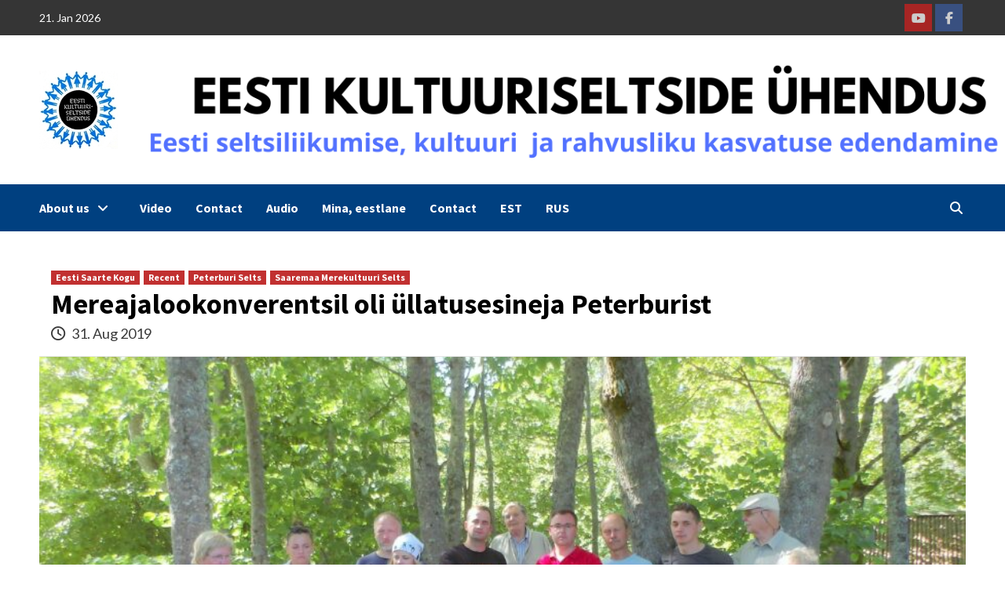

--- FILE ---
content_type: text/html; charset=UTF-8
request_url: https://kultuuriseltsid.ee/2019/08/31/mereajalookonverentsil-oli-ullatusesineja-peterburist/?lang=en
body_size: 20416
content:
<!doctype html>
<html lang="en-US" itemscope itemtype="https://schema.org/BlogPosting">
<head>
    <meta charset="UTF-8">
    <meta name="viewport" content="width=device-width, initial-scale=1">
    <link rel="profile" href="http://gmpg.org/xfn/11">
    <meta name='robots' content='index, follow, max-image-preview:large, max-snippet:-1, max-video-preview:-1' />
	<style>img:is([sizes="auto" i], [sizes^="auto," i]) { contain-intrinsic-size: 3000px 1500px }</style>
	<link rel="alternate" hreflang="et" href="https://kultuuriseltsid.ee/2019/08/31/mereajalookonverentsil-oli-ullatusesineja-peterburist/" />
<link rel="alternate" hreflang="ru" href="https://kultuuriseltsid.ee/2019/08/31/mereajalookonverentsil-oli-ullatusesineja-peterburist/?lang=ru" />
<link rel="alternate" hreflang="en" href="https://kultuuriseltsid.ee/2019/08/31/mereajalookonverentsil-oli-ullatusesineja-peterburist/?lang=en" />
<link rel="alternate" hreflang="x-default" href="https://kultuuriseltsid.ee/2019/08/31/mereajalookonverentsil-oli-ullatusesineja-peterburist/" />

	<!-- This site is optimized with the Yoast SEO plugin v26.7 - https://yoast.com/wordpress/plugins/seo/ -->
	<title>Mereajalookonverentsil oli üllatusesineja Peterburist - Eesti Kultuuriseltside Ühendus</title>
	<link rel="canonical" href="https://kultuuriseltsid.ee/2019/08/31/mereajalookonverentsil-oli-ullatusesineja-peterburist/" />
	<meta property="og:locale" content="en_US" />
	<meta property="og:type" content="article" />
	<meta property="og:title" content="Mereajalookonverentsil oli üllatusesineja Peterburist - Eesti Kultuuriseltside Ühendus" />
	<meta property="og:description" content="10. augustil hotell Meri konverentsisaalis toimunud Saaremaa merekultuuri seltsi korraldatud mereajalookonverentsil oli lisaks lektoritele Eestist..." />
	<meta property="og:url" content="https://kultuuriseltsid.ee/2019/08/31/mereajalookonverentsil-oli-ullatusesineja-peterburist/" />
	<meta property="og:site_name" content="Eesti Kultuuriseltside Ühendus" />
	<meta property="article:publisher" content="https://www.facebook.com/kultuuriseltsid/" />
	<meta property="article:published_time" content="2019-08-31T11:20:12+00:00" />
	<meta property="article:modified_time" content="2019-09-02T09:18:27+00:00" />
	<meta property="og:image" content="https://www.kultuuriseltsid.ee/wp-content/uploads/2019/08/Bellingsh-2019-S_-Peterb.jpg" />
	<meta property="og:image:width" content="900" />
	<meta property="og:image:height" content="591" />
	<meta property="og:image:type" content="image/jpeg" />
	<meta name="author" content="Liina Miks" />
	<meta name="twitter:card" content="summary_large_image" />
	<meta name="twitter:label1" content="Written by" />
	<meta name="twitter:data1" content="Liina Miks" />
	<meta name="twitter:label2" content="Est. reading time" />
	<meta name="twitter:data2" content="3 minutes" />
	<script type="application/ld+json" class="yoast-schema-graph">{"@context":"https://schema.org","@graph":[{"@type":"Article","@id":"https://kultuuriseltsid.ee/2019/08/31/mereajalookonverentsil-oli-ullatusesineja-peterburist/#article","isPartOf":{"@id":"https://kultuuriseltsid.ee/2019/08/31/mereajalookonverentsil-oli-ullatusesineja-peterburist/"},"author":{"name":"Liina Miks","@id":"https://kultuuriseltsid.ee/?lang=en/#/schema/person/521609ed719de74a231354ae65136f08"},"headline":"Mereajalookonverentsil oli üllatusesineja Peterburist","datePublished":"2019-08-31T11:20:12+00:00","dateModified":"2019-09-02T09:18:27+00:00","mainEntityOfPage":{"@id":"https://kultuuriseltsid.ee/2019/08/31/mereajalookonverentsil-oli-ullatusesineja-peterburist/"},"wordCount":519,"publisher":{"@id":"https://kultuuriseltsid.ee/?lang=en/#organization"},"image":{"@id":"https://kultuuriseltsid.ee/2019/08/31/mereajalookonverentsil-oli-ullatusesineja-peterburist/#primaryimage"},"thumbnailUrl":"https://www.kultuuriseltsid.ee/wp-content/uploads/2019/08/Bellingsh-2019-S_-Peterb.jpg","articleSection":["Eesti Saarte Kogu","Recent","Peterburi Selts","Saaremaa Merekultuuri Selts"],"inLanguage":"en-US"},{"@type":"WebPage","@id":"https://kultuuriseltsid.ee/2019/08/31/mereajalookonverentsil-oli-ullatusesineja-peterburist/","url":"https://kultuuriseltsid.ee/2019/08/31/mereajalookonverentsil-oli-ullatusesineja-peterburist/","name":"Mereajalookonverentsil oli üllatusesineja Peterburist - Eesti Kultuuriseltside Ühendus","isPartOf":{"@id":"https://kultuuriseltsid.ee/?lang=en/#website"},"primaryImageOfPage":{"@id":"https://kultuuriseltsid.ee/2019/08/31/mereajalookonverentsil-oli-ullatusesineja-peterburist/#primaryimage"},"image":{"@id":"https://kultuuriseltsid.ee/2019/08/31/mereajalookonverentsil-oli-ullatusesineja-peterburist/#primaryimage"},"thumbnailUrl":"https://www.kultuuriseltsid.ee/wp-content/uploads/2019/08/Bellingsh-2019-S_-Peterb.jpg","datePublished":"2019-08-31T11:20:12+00:00","dateModified":"2019-09-02T09:18:27+00:00","breadcrumb":{"@id":"https://kultuuriseltsid.ee/2019/08/31/mereajalookonverentsil-oli-ullatusesineja-peterburist/#breadcrumb"},"inLanguage":"en-US","potentialAction":[{"@type":"ReadAction","target":["https://kultuuriseltsid.ee/2019/08/31/mereajalookonverentsil-oli-ullatusesineja-peterburist/"]}]},{"@type":"ImageObject","inLanguage":"en-US","@id":"https://kultuuriseltsid.ee/2019/08/31/mereajalookonverentsil-oli-ullatusesineja-peterburist/#primaryimage","url":"https://www.kultuuriseltsid.ee/wp-content/uploads/2019/08/Bellingsh-2019-S_-Peterb.jpg","contentUrl":"https://www.kultuuriseltsid.ee/wp-content/uploads/2019/08/Bellingsh-2019-S_-Peterb.jpg","width":900,"height":591,"caption":"KODAK Digital Still Camera"},{"@type":"BreadcrumbList","@id":"https://kultuuriseltsid.ee/2019/08/31/mereajalookonverentsil-oli-ullatusesineja-peterburist/#breadcrumb","itemListElement":[{"@type":"ListItem","position":1,"name":"Home","item":"https://kultuuriseltsid.ee/?lang=en"},{"@type":"ListItem","position":2,"name":"Mereajalookonverentsil oli üllatusesineja Peterburist"}]},{"@type":"WebSite","@id":"https://kultuuriseltsid.ee/?lang=en/#website","url":"https://kultuuriseltsid.ee/?lang=en/","name":"Eesti Kultuuriseltside Ühendus","description":"Improving Estonian culture, spirit and national education","publisher":{"@id":"https://kultuuriseltsid.ee/?lang=en/#organization"},"potentialAction":[{"@type":"SearchAction","target":{"@type":"EntryPoint","urlTemplate":"https://kultuuriseltsid.ee/?lang=en/?s={search_term_string}"},"query-input":{"@type":"PropertyValueSpecification","valueRequired":true,"valueName":"search_term_string"}}],"inLanguage":"en-US"},{"@type":"Organization","@id":"https://kultuuriseltsid.ee/?lang=en/#organization","name":"kultuuriseltsid","url":"https://kultuuriseltsid.ee/?lang=en/","logo":{"@type":"ImageObject","inLanguage":"en-US","@id":"https://kultuuriseltsid.ee/?lang=en/#/schema/logo/image/","url":"https://www.kultuuriseltsid.ee/wp-content/uploads/2020/06/EKSÜ-logo-pisike.jpg","contentUrl":"https://www.kultuuriseltsid.ee/wp-content/uploads/2020/06/EKSÜ-logo-pisike.jpg","width":100,"height":100,"caption":"kultuuriseltsid"},"image":{"@id":"https://kultuuriseltsid.ee/?lang=en/#/schema/logo/image/"},"sameAs":["https://www.facebook.com/kultuuriseltsid/"]},{"@type":"Person","@id":"https://kultuuriseltsid.ee/?lang=en/#/schema/person/521609ed719de74a231354ae65136f08","name":"Liina Miks","image":{"@type":"ImageObject","inLanguage":"en-US","@id":"https://kultuuriseltsid.ee/?lang=en/#/schema/person/image/","url":"https://secure.gravatar.com/avatar/34db77cd760e3fcc6eb0b7dc64352ea2fb70b993b8634f2b5b495156aa99751b?s=96&d=mm&r=g","contentUrl":"https://secure.gravatar.com/avatar/34db77cd760e3fcc6eb0b7dc64352ea2fb70b993b8634f2b5b495156aa99751b?s=96&d=mm&r=g","caption":"Liina Miks"},"sameAs":["https://kultuuriseltsid.ee/"]}]}</script>
	<!-- / Yoast SEO plugin. -->


<link rel='dns-prefetch' href='//static.addtoany.com' />
<link rel='dns-prefetch' href='//www.kultuuriseltsid.ee' />
<link rel='dns-prefetch' href='//fonts.googleapis.com' />
<link rel='dns-prefetch' href='//use.fontawesome.com' />
<link rel="alternate" type="application/rss+xml" title="Eesti Kultuuriseltside Ühendus &raquo; Feed" href="https://kultuuriseltsid.ee/feed/?lang=en" />
<script type="text/javascript">
/* <![CDATA[ */
window._wpemojiSettings = {"baseUrl":"https:\/\/s.w.org\/images\/core\/emoji\/16.0.1\/72x72\/","ext":".png","svgUrl":"https:\/\/s.w.org\/images\/core\/emoji\/16.0.1\/svg\/","svgExt":".svg","source":{"concatemoji":"https:\/\/kultuuriseltsid.ee\/wp-includes\/js\/wp-emoji-release.min.js?ver=04075ce2dc4c15faf99f0be290321fd1"}};
/*! This file is auto-generated */
!function(s,n){var o,i,e;function c(e){try{var t={supportTests:e,timestamp:(new Date).valueOf()};sessionStorage.setItem(o,JSON.stringify(t))}catch(e){}}function p(e,t,n){e.clearRect(0,0,e.canvas.width,e.canvas.height),e.fillText(t,0,0);var t=new Uint32Array(e.getImageData(0,0,e.canvas.width,e.canvas.height).data),a=(e.clearRect(0,0,e.canvas.width,e.canvas.height),e.fillText(n,0,0),new Uint32Array(e.getImageData(0,0,e.canvas.width,e.canvas.height).data));return t.every(function(e,t){return e===a[t]})}function u(e,t){e.clearRect(0,0,e.canvas.width,e.canvas.height),e.fillText(t,0,0);for(var n=e.getImageData(16,16,1,1),a=0;a<n.data.length;a++)if(0!==n.data[a])return!1;return!0}function f(e,t,n,a){switch(t){case"flag":return n(e,"\ud83c\udff3\ufe0f\u200d\u26a7\ufe0f","\ud83c\udff3\ufe0f\u200b\u26a7\ufe0f")?!1:!n(e,"\ud83c\udde8\ud83c\uddf6","\ud83c\udde8\u200b\ud83c\uddf6")&&!n(e,"\ud83c\udff4\udb40\udc67\udb40\udc62\udb40\udc65\udb40\udc6e\udb40\udc67\udb40\udc7f","\ud83c\udff4\u200b\udb40\udc67\u200b\udb40\udc62\u200b\udb40\udc65\u200b\udb40\udc6e\u200b\udb40\udc67\u200b\udb40\udc7f");case"emoji":return!a(e,"\ud83e\udedf")}return!1}function g(e,t,n,a){var r="undefined"!=typeof WorkerGlobalScope&&self instanceof WorkerGlobalScope?new OffscreenCanvas(300,150):s.createElement("canvas"),o=r.getContext("2d",{willReadFrequently:!0}),i=(o.textBaseline="top",o.font="600 32px Arial",{});return e.forEach(function(e){i[e]=t(o,e,n,a)}),i}function t(e){var t=s.createElement("script");t.src=e,t.defer=!0,s.head.appendChild(t)}"undefined"!=typeof Promise&&(o="wpEmojiSettingsSupports",i=["flag","emoji"],n.supports={everything:!0,everythingExceptFlag:!0},e=new Promise(function(e){s.addEventListener("DOMContentLoaded",e,{once:!0})}),new Promise(function(t){var n=function(){try{var e=JSON.parse(sessionStorage.getItem(o));if("object"==typeof e&&"number"==typeof e.timestamp&&(new Date).valueOf()<e.timestamp+604800&&"object"==typeof e.supportTests)return e.supportTests}catch(e){}return null}();if(!n){if("undefined"!=typeof Worker&&"undefined"!=typeof OffscreenCanvas&&"undefined"!=typeof URL&&URL.createObjectURL&&"undefined"!=typeof Blob)try{var e="postMessage("+g.toString()+"("+[JSON.stringify(i),f.toString(),p.toString(),u.toString()].join(",")+"));",a=new Blob([e],{type:"text/javascript"}),r=new Worker(URL.createObjectURL(a),{name:"wpTestEmojiSupports"});return void(r.onmessage=function(e){c(n=e.data),r.terminate(),t(n)})}catch(e){}c(n=g(i,f,p,u))}t(n)}).then(function(e){for(var t in e)n.supports[t]=e[t],n.supports.everything=n.supports.everything&&n.supports[t],"flag"!==t&&(n.supports.everythingExceptFlag=n.supports.everythingExceptFlag&&n.supports[t]);n.supports.everythingExceptFlag=n.supports.everythingExceptFlag&&!n.supports.flag,n.DOMReady=!1,n.readyCallback=function(){n.DOMReady=!0}}).then(function(){return e}).then(function(){var e;n.supports.everything||(n.readyCallback(),(e=n.source||{}).concatemoji?t(e.concatemoji):e.wpemoji&&e.twemoji&&(t(e.twemoji),t(e.wpemoji)))}))}((window,document),window._wpemojiSettings);
/* ]]> */
</script>
<link rel='stylesheet' id='latest-posts-block-fontawesome-front-css' href='https://www.kultuuriseltsid.ee/wp-content/plugins/latest-posts-block-lite/src/assets/fontawesome/css/all.css?ver=1768467380' type='text/css' media='all' />
<link rel='stylesheet' id='latest-posts-block-frontend-block-style-css-css' href='https://www.kultuuriseltsid.ee/wp-content/plugins/latest-posts-block-lite/dist/blocks.style.build.css?ver=04075ce2dc4c15faf99f0be290321fd1' type='text/css' media='all' />
<style id='wp-emoji-styles-inline-css' type='text/css'>

	img.wp-smiley, img.emoji {
		display: inline !important;
		border: none !important;
		box-shadow: none !important;
		height: 1em !important;
		width: 1em !important;
		margin: 0 0.07em !important;
		vertical-align: -0.1em !important;
		background: none !important;
		padding: 0 !important;
	}
</style>
<link rel='stylesheet' id='wp-block-library-css' href='https://kultuuriseltsid.ee/wp-includes/css/dist/block-library/style.min.css?ver=04075ce2dc4c15faf99f0be290321fd1' type='text/css' media='all' />
<style id='classic-theme-styles-inline-css' type='text/css'>
/*! This file is auto-generated */
.wp-block-button__link{color:#fff;background-color:#32373c;border-radius:9999px;box-shadow:none;text-decoration:none;padding:calc(.667em + 2px) calc(1.333em + 2px);font-size:1.125em}.wp-block-file__button{background:#32373c;color:#fff;text-decoration:none}
</style>
<style id='font-awesome-svg-styles-default-inline-css' type='text/css'>
.svg-inline--fa {
  display: inline-block;
  height: 1em;
  overflow: visible;
  vertical-align: -.125em;
}
</style>
<link rel='stylesheet' id='font-awesome-svg-styles-css' href='https://www.kultuuriseltsid.ee/wp-content/uploads/font-awesome/v6.6.0/css/svg-with-js.css' type='text/css' media='all' />
<style id='font-awesome-svg-styles-inline-css' type='text/css'>
   .wp-block-font-awesome-icon svg::before,
   .wp-rich-text-font-awesome-icon svg::before {content: unset;}
</style>
<style id='global-styles-inline-css' type='text/css'>
:root{--wp--preset--aspect-ratio--square: 1;--wp--preset--aspect-ratio--4-3: 4/3;--wp--preset--aspect-ratio--3-4: 3/4;--wp--preset--aspect-ratio--3-2: 3/2;--wp--preset--aspect-ratio--2-3: 2/3;--wp--preset--aspect-ratio--16-9: 16/9;--wp--preset--aspect-ratio--9-16: 9/16;--wp--preset--color--black: #000000;--wp--preset--color--cyan-bluish-gray: #abb8c3;--wp--preset--color--white: #ffffff;--wp--preset--color--pale-pink: #f78da7;--wp--preset--color--vivid-red: #cf2e2e;--wp--preset--color--luminous-vivid-orange: #ff6900;--wp--preset--color--luminous-vivid-amber: #fcb900;--wp--preset--color--light-green-cyan: #7bdcb5;--wp--preset--color--vivid-green-cyan: #00d084;--wp--preset--color--pale-cyan-blue: #8ed1fc;--wp--preset--color--vivid-cyan-blue: #0693e3;--wp--preset--color--vivid-purple: #9b51e0;--wp--preset--gradient--vivid-cyan-blue-to-vivid-purple: linear-gradient(135deg,rgba(6,147,227,1) 0%,rgb(155,81,224) 100%);--wp--preset--gradient--light-green-cyan-to-vivid-green-cyan: linear-gradient(135deg,rgb(122,220,180) 0%,rgb(0,208,130) 100%);--wp--preset--gradient--luminous-vivid-amber-to-luminous-vivid-orange: linear-gradient(135deg,rgba(252,185,0,1) 0%,rgba(255,105,0,1) 100%);--wp--preset--gradient--luminous-vivid-orange-to-vivid-red: linear-gradient(135deg,rgba(255,105,0,1) 0%,rgb(207,46,46) 100%);--wp--preset--gradient--very-light-gray-to-cyan-bluish-gray: linear-gradient(135deg,rgb(238,238,238) 0%,rgb(169,184,195) 100%);--wp--preset--gradient--cool-to-warm-spectrum: linear-gradient(135deg,rgb(74,234,220) 0%,rgb(151,120,209) 20%,rgb(207,42,186) 40%,rgb(238,44,130) 60%,rgb(251,105,98) 80%,rgb(254,248,76) 100%);--wp--preset--gradient--blush-light-purple: linear-gradient(135deg,rgb(255,206,236) 0%,rgb(152,150,240) 100%);--wp--preset--gradient--blush-bordeaux: linear-gradient(135deg,rgb(254,205,165) 0%,rgb(254,45,45) 50%,rgb(107,0,62) 100%);--wp--preset--gradient--luminous-dusk: linear-gradient(135deg,rgb(255,203,112) 0%,rgb(199,81,192) 50%,rgb(65,88,208) 100%);--wp--preset--gradient--pale-ocean: linear-gradient(135deg,rgb(255,245,203) 0%,rgb(182,227,212) 50%,rgb(51,167,181) 100%);--wp--preset--gradient--electric-grass: linear-gradient(135deg,rgb(202,248,128) 0%,rgb(113,206,126) 100%);--wp--preset--gradient--midnight: linear-gradient(135deg,rgb(2,3,129) 0%,rgb(40,116,252) 100%);--wp--preset--font-size--small: 13px;--wp--preset--font-size--medium: 20px;--wp--preset--font-size--large: 36px;--wp--preset--font-size--x-large: 42px;--wp--preset--spacing--20: 0.44rem;--wp--preset--spacing--30: 0.67rem;--wp--preset--spacing--40: 1rem;--wp--preset--spacing--50: 1.5rem;--wp--preset--spacing--60: 2.25rem;--wp--preset--spacing--70: 3.38rem;--wp--preset--spacing--80: 5.06rem;--wp--preset--shadow--natural: 6px 6px 9px rgba(0, 0, 0, 0.2);--wp--preset--shadow--deep: 12px 12px 50px rgba(0, 0, 0, 0.4);--wp--preset--shadow--sharp: 6px 6px 0px rgba(0, 0, 0, 0.2);--wp--preset--shadow--outlined: 6px 6px 0px -3px rgba(255, 255, 255, 1), 6px 6px rgba(0, 0, 0, 1);--wp--preset--shadow--crisp: 6px 6px 0px rgba(0, 0, 0, 1);}:where(.is-layout-flex){gap: 0.5em;}:where(.is-layout-grid){gap: 0.5em;}body .is-layout-flex{display: flex;}.is-layout-flex{flex-wrap: wrap;align-items: center;}.is-layout-flex > :is(*, div){margin: 0;}body .is-layout-grid{display: grid;}.is-layout-grid > :is(*, div){margin: 0;}:where(.wp-block-columns.is-layout-flex){gap: 2em;}:where(.wp-block-columns.is-layout-grid){gap: 2em;}:where(.wp-block-post-template.is-layout-flex){gap: 1.25em;}:where(.wp-block-post-template.is-layout-grid){gap: 1.25em;}.has-black-color{color: var(--wp--preset--color--black) !important;}.has-cyan-bluish-gray-color{color: var(--wp--preset--color--cyan-bluish-gray) !important;}.has-white-color{color: var(--wp--preset--color--white) !important;}.has-pale-pink-color{color: var(--wp--preset--color--pale-pink) !important;}.has-vivid-red-color{color: var(--wp--preset--color--vivid-red) !important;}.has-luminous-vivid-orange-color{color: var(--wp--preset--color--luminous-vivid-orange) !important;}.has-luminous-vivid-amber-color{color: var(--wp--preset--color--luminous-vivid-amber) !important;}.has-light-green-cyan-color{color: var(--wp--preset--color--light-green-cyan) !important;}.has-vivid-green-cyan-color{color: var(--wp--preset--color--vivid-green-cyan) !important;}.has-pale-cyan-blue-color{color: var(--wp--preset--color--pale-cyan-blue) !important;}.has-vivid-cyan-blue-color{color: var(--wp--preset--color--vivid-cyan-blue) !important;}.has-vivid-purple-color{color: var(--wp--preset--color--vivid-purple) !important;}.has-black-background-color{background-color: var(--wp--preset--color--black) !important;}.has-cyan-bluish-gray-background-color{background-color: var(--wp--preset--color--cyan-bluish-gray) !important;}.has-white-background-color{background-color: var(--wp--preset--color--white) !important;}.has-pale-pink-background-color{background-color: var(--wp--preset--color--pale-pink) !important;}.has-vivid-red-background-color{background-color: var(--wp--preset--color--vivid-red) !important;}.has-luminous-vivid-orange-background-color{background-color: var(--wp--preset--color--luminous-vivid-orange) !important;}.has-luminous-vivid-amber-background-color{background-color: var(--wp--preset--color--luminous-vivid-amber) !important;}.has-light-green-cyan-background-color{background-color: var(--wp--preset--color--light-green-cyan) !important;}.has-vivid-green-cyan-background-color{background-color: var(--wp--preset--color--vivid-green-cyan) !important;}.has-pale-cyan-blue-background-color{background-color: var(--wp--preset--color--pale-cyan-blue) !important;}.has-vivid-cyan-blue-background-color{background-color: var(--wp--preset--color--vivid-cyan-blue) !important;}.has-vivid-purple-background-color{background-color: var(--wp--preset--color--vivid-purple) !important;}.has-black-border-color{border-color: var(--wp--preset--color--black) !important;}.has-cyan-bluish-gray-border-color{border-color: var(--wp--preset--color--cyan-bluish-gray) !important;}.has-white-border-color{border-color: var(--wp--preset--color--white) !important;}.has-pale-pink-border-color{border-color: var(--wp--preset--color--pale-pink) !important;}.has-vivid-red-border-color{border-color: var(--wp--preset--color--vivid-red) !important;}.has-luminous-vivid-orange-border-color{border-color: var(--wp--preset--color--luminous-vivid-orange) !important;}.has-luminous-vivid-amber-border-color{border-color: var(--wp--preset--color--luminous-vivid-amber) !important;}.has-light-green-cyan-border-color{border-color: var(--wp--preset--color--light-green-cyan) !important;}.has-vivid-green-cyan-border-color{border-color: var(--wp--preset--color--vivid-green-cyan) !important;}.has-pale-cyan-blue-border-color{border-color: var(--wp--preset--color--pale-cyan-blue) !important;}.has-vivid-cyan-blue-border-color{border-color: var(--wp--preset--color--vivid-cyan-blue) !important;}.has-vivid-purple-border-color{border-color: var(--wp--preset--color--vivid-purple) !important;}.has-vivid-cyan-blue-to-vivid-purple-gradient-background{background: var(--wp--preset--gradient--vivid-cyan-blue-to-vivid-purple) !important;}.has-light-green-cyan-to-vivid-green-cyan-gradient-background{background: var(--wp--preset--gradient--light-green-cyan-to-vivid-green-cyan) !important;}.has-luminous-vivid-amber-to-luminous-vivid-orange-gradient-background{background: var(--wp--preset--gradient--luminous-vivid-amber-to-luminous-vivid-orange) !important;}.has-luminous-vivid-orange-to-vivid-red-gradient-background{background: var(--wp--preset--gradient--luminous-vivid-orange-to-vivid-red) !important;}.has-very-light-gray-to-cyan-bluish-gray-gradient-background{background: var(--wp--preset--gradient--very-light-gray-to-cyan-bluish-gray) !important;}.has-cool-to-warm-spectrum-gradient-background{background: var(--wp--preset--gradient--cool-to-warm-spectrum) !important;}.has-blush-light-purple-gradient-background{background: var(--wp--preset--gradient--blush-light-purple) !important;}.has-blush-bordeaux-gradient-background{background: var(--wp--preset--gradient--blush-bordeaux) !important;}.has-luminous-dusk-gradient-background{background: var(--wp--preset--gradient--luminous-dusk) !important;}.has-pale-ocean-gradient-background{background: var(--wp--preset--gradient--pale-ocean) !important;}.has-electric-grass-gradient-background{background: var(--wp--preset--gradient--electric-grass) !important;}.has-midnight-gradient-background{background: var(--wp--preset--gradient--midnight) !important;}.has-small-font-size{font-size: var(--wp--preset--font-size--small) !important;}.has-medium-font-size{font-size: var(--wp--preset--font-size--medium) !important;}.has-large-font-size{font-size: var(--wp--preset--font-size--large) !important;}.has-x-large-font-size{font-size: var(--wp--preset--font-size--x-large) !important;}
:where(.wp-block-post-template.is-layout-flex){gap: 1.25em;}:where(.wp-block-post-template.is-layout-grid){gap: 1.25em;}
:where(.wp-block-columns.is-layout-flex){gap: 2em;}:where(.wp-block-columns.is-layout-grid){gap: 2em;}
:root :where(.wp-block-pullquote){font-size: 1.5em;line-height: 1.6;}
</style>
<link rel='stylesheet' id='responsive-lightbox-prettyphoto-css' href='https://www.kultuuriseltsid.ee/wp-content/plugins/responsive-lightbox/assets/prettyphoto/prettyPhoto.min.css?ver=3.1.6' type='text/css' media='all' />
<link rel='stylesheet' id='wpos-slick-style-css' href='https://www.kultuuriseltsid.ee/wp-content/plugins/wp-slick-slider-and-image-carousel/assets/css/slick.css?ver=3.7.8' type='text/css' media='all' />
<link rel='stylesheet' id='wpsisac-public-style-css' href='https://www.kultuuriseltsid.ee/wp-content/plugins/wp-slick-slider-and-image-carousel/assets/css/wpsisac-public.css?ver=3.7.8' type='text/css' media='all' />
<link rel='stylesheet' id='wpml-legacy-horizontal-list-0-css' href='https://kultuuriseltsid.ee/wp-content/plugins/sitepress-multilingual-cms/templates/language-switchers/legacy-list-horizontal/style.min.css?ver=1' type='text/css' media='all' />
<style id='wpml-legacy-horizontal-list-0-inline-css' type='text/css'>
.wpml-ls-statics-footer a, .wpml-ls-statics-footer .wpml-ls-sub-menu a, .wpml-ls-statics-footer .wpml-ls-sub-menu a:link, .wpml-ls-statics-footer li:not(.wpml-ls-current-language) .wpml-ls-link, .wpml-ls-statics-footer li:not(.wpml-ls-current-language) .wpml-ls-link:link {color:#444444;background-color:#ffffff;}.wpml-ls-statics-footer a, .wpml-ls-statics-footer .wpml-ls-sub-menu a:hover,.wpml-ls-statics-footer .wpml-ls-sub-menu a:focus, .wpml-ls-statics-footer .wpml-ls-sub-menu a:link:hover, .wpml-ls-statics-footer .wpml-ls-sub-menu a:link:focus {color:#000000;background-color:#eeeeee;}.wpml-ls-statics-footer .wpml-ls-current-language > a {color:#444444;background-color:#ffffff;}.wpml-ls-statics-footer .wpml-ls-current-language:hover>a, .wpml-ls-statics-footer .wpml-ls-current-language>a:focus {color:#000000;background-color:#eeeeee;}
</style>
<link rel='stylesheet' id='wpml-menu-item-0-css' href='https://kultuuriseltsid.ee/wp-content/plugins/sitepress-multilingual-cms/templates/language-switchers/menu-item/style.min.css?ver=1' type='text/css' media='all' />
<link rel='stylesheet' id='wp-mapit-leaflet-css-css' href='https://www.kultuuriseltsid.ee/wp-content/plugins/wp-mapit/wp_mapit/css/leaflet.css?ver=1763024664' type='text/css' media='all' />
<link rel='stylesheet' id='wp-mapit-leaflet-responsive-popup-css-css' href='https://www.kultuuriseltsid.ee/wp-content/plugins/wp-mapit/wp_mapit/css/leaflet.responsive.popup.css?ver=1763024664' type='text/css' media='all' />
<link rel='stylesheet' id='wp-mapit-leaflet-gesture-handling-css-css' href='https://www.kultuuriseltsid.ee/wp-content/plugins/wp-mapit/wp_mapit/css/leaflet-gesture-handling.css?ver=1763024664' type='text/css' media='all' />
<link rel='stylesheet' id='wp-mapit-leaflet-fullscreen-css-css' href='https://www.kultuuriseltsid.ee/wp-content/plugins/wp-mapit/wp_mapit/css/leaflet.fullscreen.css?ver=1763024664' type='text/css' media='all' />
<link rel='stylesheet' id='wp-mapit-css-css' href='https://www.kultuuriseltsid.ee/wp-content/plugins/wp-mapit/wp_mapit/css/wp_mapit.css?ver=1763024664' type='text/css' media='all' />
<link rel='stylesheet' id='font-awesome-v5-css' href='https://www.kultuuriseltsid.ee/wp-content/themes/covernews/assets/font-awesome-v5/css/fontawesome-all.min.css?ver=04075ce2dc4c15faf99f0be290321fd1' type='text/css' media='all' />
<link rel='stylesheet' id='bootstrap-css' href='https://www.kultuuriseltsid.ee/wp-content/themes/covernews/assets/bootstrap/css/bootstrap.min.css?ver=04075ce2dc4c15faf99f0be290321fd1' type='text/css' media='all' />
<link rel='stylesheet' id='slick-css' href='https://www.kultuuriseltsid.ee/wp-content/themes/covernews/assets/slick/css/slick.css?ver=04075ce2dc4c15faf99f0be290321fd1' type='text/css' media='all' />
<link rel='stylesheet' id='covernews-google-fonts-css' href='https://fonts.googleapis.com/css?family=Source%20Sans%20Pro:400,400i,700,700i|Lato:400,300,400italic,900,700&#038;subset=latin,latin-ext' type='text/css' media='all' />
<link rel='stylesheet' id='covernews-style-css' href='https://www.kultuuriseltsid.ee/wp-content/themes/covernews/style.css?ver=3.4.3' type='text/css' media='all' />
<link rel='stylesheet' id='font-awesome-official-css' href='https://use.fontawesome.com/releases/v6.6.0/css/all.css' type='text/css' media='all' integrity="sha384-h/hnnw1Bi4nbpD6kE7nYfCXzovi622sY5WBxww8ARKwpdLj5kUWjRuyiXaD1U2JT" crossorigin="anonymous" />
<link rel='stylesheet' id='addtoany-css' href='https://www.kultuuriseltsid.ee/wp-content/plugins/add-to-any/addtoany.min.css?ver=1.16' type='text/css' media='all' />
<link rel='stylesheet' id='font-awesome-official-v4shim-css' href='https://use.fontawesome.com/releases/v6.6.0/css/v4-shims.css' type='text/css' media='all' integrity="sha384-Heamg4F/EELwbmnBJapxaWTkcdX/DCrJpYgSshI5BkI7xghn3RvDcpG+1xUJt/7K" crossorigin="anonymous" />
<script type="text/javascript" id="addtoany-core-js-before">
/* <![CDATA[ */
window.a2a_config=window.a2a_config||{};a2a_config.callbacks=[];a2a_config.overlays=[];a2a_config.templates={};
/* ]]> */
</script>
<script type="text/javascript" defer src="https://static.addtoany.com/menu/page.js" id="addtoany-core-js"></script>
<script type="text/javascript" src="https://kultuuriseltsid.ee/wp-includes/js/jquery/jquery.min.js?ver=3.7.1" id="jquery-core-js"></script>
<script type="text/javascript" src="https://kultuuriseltsid.ee/wp-includes/js/jquery/jquery-migrate.min.js?ver=3.4.1" id="jquery-migrate-js"></script>
<script type="text/javascript" defer src="https://www.kultuuriseltsid.ee/wp-content/plugins/add-to-any/addtoany.min.js?ver=1.1" id="addtoany-jquery-js"></script>
<script type="text/javascript" src="https://www.kultuuriseltsid.ee/wp-content/plugins/responsive-lightbox/assets/prettyphoto/jquery.prettyPhoto.min.js?ver=3.1.6" id="responsive-lightbox-prettyphoto-js"></script>
<script type="text/javascript" src="https://kultuuriseltsid.ee/wp-includes/js/underscore.min.js?ver=1.13.7" id="underscore-js"></script>
<script type="text/javascript" src="https://www.kultuuriseltsid.ee/wp-content/plugins/responsive-lightbox/assets/infinitescroll/infinite-scroll.pkgd.min.js?ver=4.0.1" id="responsive-lightbox-infinite-scroll-js"></script>
<script type="text/javascript" src="https://www.kultuuriseltsid.ee/wp-content/plugins/responsive-lightbox/assets/dompurify/purify.min.js?ver=3.3.1" id="dompurify-js"></script>
<script type="text/javascript" id="responsive-lightbox-sanitizer-js-before">
/* <![CDATA[ */
window.RLG = window.RLG || {}; window.RLG.sanitizeAllowedHosts = ["youtube.com","www.youtube.com","youtu.be","vimeo.com","player.vimeo.com"];
/* ]]> */
</script>
<script type="text/javascript" src="https://www.kultuuriseltsid.ee/wp-content/plugins/responsive-lightbox/js/sanitizer.js?ver=2.6.1" id="responsive-lightbox-sanitizer-js"></script>
<script type="text/javascript" id="responsive-lightbox-js-before">
/* <![CDATA[ */
var rlArgs = {"script":"prettyphoto","selector":"lightbox","customEvents":"","activeGalleries":true,"animationSpeed":"normal","slideshow":false,"slideshowDelay":5000,"slideshowAutoplay":false,"opacity":"0.75","showTitle":true,"allowResize":true,"allowExpand":true,"width":1080,"height":720,"separator":"\/","theme":"pp_default","horizontalPadding":20,"hideFlash":false,"wmode":"opaque","videoAutoplay":false,"modal":false,"deeplinking":false,"overlayGallery":true,"keyboardShortcuts":true,"social":false,"woocommerce_gallery":false,"ajaxurl":"https:\/\/kultuuriseltsid.ee\/wp-admin\/admin-ajax.php","nonce":"9635f269e6","preview":false,"postId":11585,"scriptExtension":false};
/* ]]> */
</script>
<script type="text/javascript" src="https://www.kultuuriseltsid.ee/wp-content/plugins/responsive-lightbox/js/front.js?ver=2.6.1" id="responsive-lightbox-js"></script>

<!-- OG: 3.3.0 -->
<meta property="og:image" content="https://kultuuriseltsid.ee/wp-content/uploads/2019/08/Bellingsh-2019-S_-Peterb.jpg"><meta property="og:image:secure_url" content="https://kultuuriseltsid.ee/wp-content/uploads/2019/08/Bellingsh-2019-S_-Peterb.jpg"><meta property="og:image:width" content="900"><meta property="og:image:height" content="591"><meta property="og:image:alt" content="KODAK Digital Still Camera"><meta property="og:image:type" content="image/jpeg"><meta property="og:description" content="10. augustil hotell Meri konverentsisaalis toimunud Saaremaa merekultuuri seltsi korraldatud mereajalookonverentsil oli lisaks lektoritele Eestist külalisesineja Peterburist. Tartu ülikoolis õppinud Peterburi Eesti Kultuuriseltsi liige Sergei Tambi andis saalitäiele kuulajaile eesti keeles põhjaliku ülevaate 120 aastat tagasi Muhus sündinud kapten Vassili Vaga töödest-tegemistest, sealhulgas 85 aastat tagasi Tšuktsi meres juhtunud katastroofist, jäälõhkuja Tšeljuskin meeskonna päästmisest. Vassili..."><meta property="og:type" content="article"><meta property="og:locale" content="en_US"><meta property="og:locale:alternate" content="et"><meta property="og:site_name" content="Eesti Kultuuriseltside Ühendus"><meta property="og:title" content="Mereajalookonverentsil oli üllatusesineja Peterburist"><meta property="og:url" content="https://kultuuriseltsid.ee/2019/08/31/mereajalookonverentsil-oli-ullatusesineja-peterburist/?lang=en"><meta property="og:updated_time" content="2019-09-02T12:18:27+03:00">
<meta property="article:published_time" content="2019-08-31T11:20:12+00:00"><meta property="article:modified_time" content="2019-09-02T09:18:27+00:00"><meta property="article:section" content="Eesti Saarte Kogu"><meta property="article:section" content="Recent"><meta property="article:section" content="Peterburi Selts"><meta property="article:section" content="Saaremaa Merekultuuri Selts"><meta property="article:author:first_name" content="Liina"><meta property="article:author:last_name" content="Miks"><meta property="article:author:username" content="Liina Miks">
<meta property="twitter:partner" content="ogwp"><meta property="twitter:card" content="summary_large_image"><meta property="twitter:image" content="https://kultuuriseltsid.ee/wp-content/uploads/2019/08/Bellingsh-2019-S_-Peterb.jpg"><meta property="twitter:image:alt" content="KODAK Digital Still Camera"><meta property="twitter:title" content="Mereajalookonverentsil oli üllatusesineja Peterburist"><meta property="twitter:description" content="10. augustil hotell Meri konverentsisaalis toimunud Saaremaa merekultuuri seltsi korraldatud mereajalookonverentsil oli lisaks lektoritele Eestist külalisesineja Peterburist. Tartu ülikoolis..."><meta property="twitter:url" content="https://kultuuriseltsid.ee/2019/08/31/mereajalookonverentsil-oli-ullatusesineja-peterburist/?lang=en">
<meta itemprop="image" content="https://kultuuriseltsid.ee/wp-content/uploads/2019/08/Bellingsh-2019-S_-Peterb.jpg"><meta itemprop="name" content="Mereajalookonverentsil oli üllatusesineja Peterburist"><meta itemprop="description" content="10. augustil hotell Meri konverentsisaalis toimunud Saaremaa merekultuuri seltsi korraldatud mereajalookonverentsil oli lisaks lektoritele Eestist külalisesineja Peterburist. Tartu ülikoolis õppinud Peterburi Eesti Kultuuriseltsi liige Sergei Tambi andis saalitäiele kuulajaile eesti keeles põhjaliku ülevaate 120 aastat tagasi Muhus sündinud kapten Vassili Vaga töödest-tegemistest, sealhulgas 85 aastat tagasi Tšuktsi meres juhtunud katastroofist, jäälõhkuja Tšeljuskin meeskonna päästmisest. Vassili..."><meta itemprop="datePublished" content="2019-08-31"><meta itemprop="dateModified" content="2019-09-02T09:18:27+00:00"><meta itemprop="author" content="Liina Miks">
<meta property="profile:first_name" content="Liina"><meta property="profile:last_name" content="Miks"><meta property="profile:username" content="Liina Miks">
<!-- /OG -->

<link rel="https://api.w.org/" href="https://kultuuriseltsid.ee/wp-json/" /><link rel="alternate" title="JSON" type="application/json" href="https://kultuuriseltsid.ee/wp-json/wp/v2/posts/11585" /><link rel="EditURI" type="application/rsd+xml" title="RSD" href="https://kultuuriseltsid.ee/xmlrpc.php?rsd" />

<link rel='shortlink' href='https://kultuuriseltsid.ee/?p=11585&#038;lang=en' />
<link rel="alternate" title="oEmbed (JSON)" type="application/json+oembed" href="https://kultuuriseltsid.ee/wp-json/oembed/1.0/embed?url=https%3A%2F%2Fkultuuriseltsid.ee%2F2019%2F08%2F31%2Fmereajalookonverentsil-oli-ullatusesineja-peterburist%2F%3Flang%3Den" />
<link rel="alternate" title="oEmbed (XML)" type="text/xml+oembed" href="https://kultuuriseltsid.ee/wp-json/oembed/1.0/embed?url=https%3A%2F%2Fkultuuriseltsid.ee%2F2019%2F08%2F31%2Fmereajalookonverentsil-oli-ullatusesineja-peterburist%2F%3Flang%3Den&#038;format=xml" />
<meta name="generator" content="WPML ver:4.6.13 stt:1,15,45;" />
<link rel='dns-prefetch' href='https://i0.wp.com/'><link rel='preconnect' href='https://i0.wp.com/' crossorigin><link rel='dns-prefetch' href='https://i1.wp.com/'><link rel='preconnect' href='https://i1.wp.com/' crossorigin><link rel='dns-prefetch' href='https://i2.wp.com/'><link rel='preconnect' href='https://i2.wp.com/' crossorigin><link rel='dns-prefetch' href='https://i3.wp.com/'><link rel='preconnect' href='https://i3.wp.com/' crossorigin><!-- Analytics by WP Statistics - https://wp-statistics.com -->
        <style type="text/css">
                        body .masthead-banner.data-bg:before {
                background: rgba(0,0,0,0);
            }
                        .site-title,
            .site-description {
                position: absolute;
                clip: rect(1px, 1px, 1px, 1px);
                display: none;
            }

                    @media (min-width: 768px){
            .elementor-default .elementor-section.elementor-section-full_width > .elementor-container,
            .elementor-page .elementor-section.elementor-section-full_width > .elementor-container,
            .elementor-default .elementor-section.elementor-section-boxed > .elementor-container,
            .elementor-page .elementor-section.elementor-section-boxed > .elementor-container {
                max-width: 730px;
            }
        }
        @media (min-width: 992px){
            .elementor-default .elementor-section.elementor-section-full_width > .elementor-container,
            .elementor-page .elementor-section.elementor-section-full_width > .elementor-container,
            .elementor-default .elementor-section.elementor-section-boxed > .elementor-container,
            .elementor-page .elementor-section.elementor-section-boxed > .elementor-container {
                max-width: 950px;
            }
        }
        @media only screen and (min-width: 1401px){
            .elementor-default .elementor-section.elementor-section-full_width > .elementor-container,
            .elementor-page .elementor-section.elementor-section-full_width > .elementor-container,
            .elementor-default .elementor-section.elementor-section-boxed > .elementor-container,
            .elementor-page .elementor-section.elementor-section-boxed > .elementor-container {
                max-width: 1180px;
            }
        }
        @media only screen and (min-width: 1200px) and (max-width: 1400px){
            .elementor-default .elementor-section.elementor-section-full_width > .elementor-container,
            .elementor-page .elementor-section.elementor-section-full_width > .elementor-container,
            .elementor-default .elementor-section.elementor-section-boxed > .elementor-container,
            .elementor-page .elementor-section.elementor-section-boxed > .elementor-container {
                max-width: 1160px;
            }
        }
        @media (min-width: 1680px){            
            .elementor-default .elementor-section.elementor-section-full_width > .elementor-container,
            .elementor-page .elementor-section.elementor-section-full_width > .elementor-container,
            .elementor-default .elementor-section.elementor-section-boxed > .elementor-container,
            .elementor-page .elementor-section.elementor-section-boxed > .elementor-container {
                max-width: 1580px;
            }
        }
        
        .align-content-left .elementor-section-stretched,
        .align-content-right .elementor-section-stretched {
            max-width: 100%;
            left: 0 !important;
        }


        </style>
        <style type="text/css" id="custom-background-css">
body.custom-background { background-color: #ffffff; }
</style>
	<link rel="icon" href="https://www.kultuuriseltsid.ee/wp-content/uploads/2018/02/cropped-logo-kultuuriseltsid-32x32.jpg" sizes="32x32" />
<link rel="icon" href="https://www.kultuuriseltsid.ee/wp-content/uploads/2018/02/cropped-logo-kultuuriseltsid-192x192.jpg" sizes="192x192" />
<link rel="apple-touch-icon" href="https://www.kultuuriseltsid.ee/wp-content/uploads/2018/02/cropped-logo-kultuuriseltsid-180x180.jpg" />
<meta name="msapplication-TileImage" content="https://www.kultuuriseltsid.ee/wp-content/uploads/2018/02/cropped-logo-kultuuriseltsid-270x270.jpg" />
		<style type="text/css" id="wp-custom-css">
			/* Menüü riba jääb siniseks – ära muuda */
.main-navigation {
  background-color: #004080 !important;
}

/* Kolm tulpa */
.front-page {
  display: flex;
  flex-wrap: nowrap;
  justify-content: space-between;
  gap: 20px;
}

.column {
  flex: 1;
  min-width: 250px;
}

/* Klikitavad lingid */
.column a,
.eesti-keel-pane a,
.entry-header a {
  color: #004080;
  text-decoration: none;
  display: inline-block;
  position: relative;
  z-index: 2;
  pointer-events: auto;
}

.column a:hover,
.eesti-keel-pane a:hover,
.entry-header a:hover {
  text-decoration: underline;
}

/* Eesti keel paan allservas */
.eesti-keel-pane {
  background-color: #f2f2f2;
  padding: 20px;
  margin-top: 40px;
  margin-bottom: 0;
}

/* Footer kohe allservas */
.site-footer {
  background-color: #000;
  color: #fff;
  padding: 30px;
  text-align: center;
}
.metaslider img {
    object-fit: contain !important;
    object-position: center center !important;
    max-height: 100%;
    max-width: 100%;
    display: block;
    margin: 0 auto;
}
		</style>
		
	<!-- Google tag (gtag.js) -->
<script async src="https://www.googletagmanager.com/gtag/js?id=UA-114694742-1"></script>
<script>
  window.dataLayer = window.dataLayer || [];
  function gtag(){dataLayer.push(arguments);}
  gtag('js', new Date());

  gtag('config', 'UA-114694742-1');
</script>
</head>

<body class="wp-singular post-template-default single single-post postid-11585 single-format-standard custom-background wp-custom-logo wp-embed-responsive wp-theme-covernews metaslider-plugin default-content-layout aft-sticky-sidebar default single-content-mode-default header-image-default full-width-content">

    <div id="af-preloader">
        <div id="loader-wrapper">
            <div id="loader"></div>
        </div>
    </div>

<div id="page" class="site">
    <a class="skip-link screen-reader-text" href="#content">Skip to content</a>
	
	<!-- MetaSlider 61211 not found -->
    <div class="header-layout-1">
                    <div class="top-masthead">

                <div class="container">
                    <div class="row">
                                                    <div class="col-xs-12 col-sm-12 col-md-8 device-center">
                                                                    <span class="topbar-date">
                                       21. Jan 2026                                    </span>

                                
                                                            </div>
                                                                            <div class="col-xs-12 col-sm-12 col-md-4 pull-right">
                                <div class="social-navigation"><ul id="social-menu" class="menu"><li id="menu-item-33266" class="menu-item menu-item-type-custom menu-item-object-custom menu-item-33266"><a href="https://www.youtube.com/channel/UChNj3k5YilZB36UyJOYfh7Q"><span class="screen-reader-text">Youtube</span></a></li>
<li id="menu-item-33267" class="menu-item menu-item-type-custom menu-item-object-custom menu-item-33267"><a href="https://www.facebook.com/kultuuriseltsid"><span class="screen-reader-text">Facebook</span></a></li>
</ul></div>                            </div>
                                            </div>
                </div>
            </div> <!--    Topbar Ends-->
                <header id="masthead" class="site-header">
                        <div class="masthead-banner data-bg"
                 data-background="https://www.kultuuriseltsid.ee/wp-content/uploads/2024/08/Lisage-pealkiri-10.png">
                <div class="container">
                    <div class="row">
                        <div class="col-md-4">
                            <div class="site-branding">
                                <a href="https://kultuuriseltsid.ee/?lang=en" class="custom-logo-link" rel="home"><img width="100" height="100" src="https://www.kultuuriseltsid.ee/wp-content/uploads/2020/06/EKSÜ-logo-pisike.jpg" class="custom-logo" alt="Eesti Kultuuriseltside Ühendus" decoding="async" /></a>                                    <p class="site-title font-family-1">
                                        <a href="https://kultuuriseltsid.ee/?lang=en"
                                           rel="home">Eesti Kultuuriseltside Ühendus</a>
                                    </p>
                                
                                                                    <p class="site-description">Improving Estonian culture, spirit and national education</p>
                                                            </div>
                        </div>
                        <div class="col-md-8">
                                                    </div>
                    </div>
                </div>
            </div>
            <nav id="site-navigation" class="main-navigation">
                <div class="container">
                    <div class="row">
                        <div class="kol-12">
                            <div class="navigation-container">

                                <div class="main-navigation-container-items-wrapper">

                                <span class="toggle-menu" aria-controls="primary-menu" aria-expanded="false">
                                    <a href="javascript:void(0)" class="aft-void-menu">
                                <span class="screen-reader-text">Primary Menu</span>
                                 <i class="ham"></i>
                                    </a>
                        </span>
                                    <span class="af-mobile-site-title-wrap">
                            <a href="https://kultuuriseltsid.ee/?lang=en" class="custom-logo-link" rel="home"><img width="100" height="100" src="https://www.kultuuriseltsid.ee/wp-content/uploads/2020/06/EKSÜ-logo-pisike.jpg" class="custom-logo" alt="Eesti Kultuuriseltside Ühendus" decoding="async" /></a>                                    <p class="site-title font-family-1">
                                <a href="https://kultuuriseltsid.ee/?lang=en"
                                   rel="home">Eesti Kultuuriseltside Ühendus</a>
                            </p>
                        </span>
                                    <div class="menu main-menu"><ul id="primary-menu" class="menu"><li id="menu-item-25803" class="menu-item menu-item-type-post_type menu-item-object-page menu-item-has-children menu-item-25803"><a href="https://kultuuriseltsid.ee/about-us/?lang=en">About us</a>
<ul class="sub-menu">
	<li id="menu-item-25807" class="menu-item menu-item-type-post_type menu-item-object-page menu-item-25807"><a href="https://kultuuriseltsid.ee/about-us/statute/?lang=en">Statute (bylaws)</a></li>
	<li id="menu-item-25806" class="menu-item menu-item-type-post_type menu-item-object-page menu-item-25806"><a href="https://kultuuriseltsid.ee/about-us/members/?lang=en">Members</a></li>
	<li id="menu-item-25805" class="menu-item menu-item-type-post_type menu-item-object-page menu-item-25805"><a href="https://kultuuriseltsid.ee/about-us/board/?lang=en">Board and management team</a></li>
	<li id="menu-item-25804" class="menu-item menu-item-type-post_type menu-item-object-page menu-item-25804"><a href="https://kultuuriseltsid.ee/about-us/monthly-reviews-publications/?lang=en">Monthly reviews/Publications</a></li>
</ul>
</li>
<li id="menu-item-25808" class="menu-item menu-item-type-post_type menu-item-object-page menu-item-25808"><a href="https://kultuuriseltsid.ee/video/?lang=en">Video</a></li>
<li id="menu-item-33258" class="menu-item menu-item-type-post_type menu-item-object-page menu-item-33258"><a href="https://kultuuriseltsid.ee/contact/?lang=en">Contact</a></li>
<li id="menu-item-25809" class="menu-item menu-item-type-post_type menu-item-object-page menu-item-25809"><a href="https://kultuuriseltsid.ee/audio/?lang=en">Audio</a></li>
<li id="menu-item-33302" class="menu-item menu-item-type-taxonomy menu-item-object-category menu-item-33302"><a href="https://kultuuriseltsid.ee/teema/eksu-en/eestlane-en/?lang=en">Mina, eestlane</a></li>
<li id="menu-item-25810" class="menu-item menu-item-type-post_type menu-item-object-page menu-item-25810"><a href="https://kultuuriseltsid.ee/contact/?lang=en">Contact</a></li>
<li id="menu-item-wpml-ls-9-et" class="menu-item wpml-ls-slot-9 wpml-ls-item wpml-ls-item-et wpml-ls-menu-item wpml-ls-first-item menu-item-type-wpml_ls_menu_item menu-item-object-wpml_ls_menu_item menu-item-wpml-ls-9-et"><a href="https://kultuuriseltsid.ee/2019/08/31/mereajalookonverentsil-oli-ullatusesineja-peterburist/" title="EST"><span class="wpml-ls-native" lang="et">EST</span></a></li>
<li id="menu-item-wpml-ls-9-ru" class="menu-item wpml-ls-slot-9 wpml-ls-item wpml-ls-item-ru wpml-ls-menu-item wpml-ls-last-item menu-item-type-wpml_ls_menu_item menu-item-object-wpml_ls_menu_item menu-item-wpml-ls-9-ru"><a href="https://kultuuriseltsid.ee/2019/08/31/mereajalookonverentsil-oli-ullatusesineja-peterburist/?lang=ru" title="RUS"><span class="wpml-ls-native" lang="ru">RUS</span></a></li>
</ul></div>                                </div>
                                <div class="cart-search">

                                    <div class="af-search-wrap">
                                        <div class="search-overlay">
                                            <a href="#" title="Search" class="search-icon">
                                                <i class="fa fa-search"></i>
                                            </a>
                                            <div class="af-search-form">
                                                <form role="search" method="get" class="search-form" action="https://kultuuriseltsid.ee/?lang=en">
				<label>
					<span class="screen-reader-text">Search for:</span>
					<input type="search" class="search-field" placeholder="Search &hellip;" value="" name="s" />
				</label>
				<input type="submit" class="search-submit" value="Search" />
			<input type='hidden' name='lang' value='en' /></form>                                            </div>
                                        </div>
                                    </div>
                                </div>


                            </div>
                        </div>
                    </div>
                </div>
            </nav>
        </header>
    </div>

    <div id="content" class="container">
        <div class="section-block-upper row">
                <div id="primary" class="content-area">
                    <main id="main" class="site-main">

                                                    <article id="post-11585" class="af-single-article post-11585 post type-post status-publish format-standard has-post-thumbnail hentry category-saarte-kogu-en category-jarelkaja-en category-peterburi-selts-en category-saaremaa-merekultuuri-selts-en">
                                <div class="entry-content-wrap">
                                    <header class="entry-header">

    <div class="header-details-wrapper">
        <div class="entry-header-details">
                            <div class="figure-categories figure-categories-bg">
                                        <ul class="cat-links"><li class="meta-category">
                             <a class="covernews-categories category-color-1" href="https://kultuuriseltsid.ee/teema/saarte-kogu-en/?lang=en" alt="View all posts in Eesti Saarte Kogu"> 
                                 Eesti Saarte Kogu
                             </a>
                        </li><li class="meta-category">
                             <a class="covernews-categories category-color-1" href="https://kultuuriseltsid.ee/teema/jarelkaja-en/?lang=en" alt="View all posts in Recent"> 
                                 Recent
                             </a>
                        </li><li class="meta-category">
                             <a class="covernews-categories category-color-1" href="https://kultuuriseltsid.ee/teema/peterburi-selts-en/?lang=en" alt="View all posts in Peterburi Selts"> 
                                 Peterburi Selts
                             </a>
                        </li><li class="meta-category">
                             <a class="covernews-categories category-color-1" href="https://kultuuriseltsid.ee/teema/saaremaa-merekultuuri-selts-en/?lang=en" alt="View all posts in Saaremaa Merekultuuri Selts"> 
                                 Saaremaa Merekultuuri Selts
                             </a>
                        </li></ul>                </div>
                        <h1 class="entry-title">Mereajalookonverentsil oli üllatusesineja Peterburist</h1>
            
                
        <span class="author-links">
                            <span class="item-metadata posts-date">
                <i class="far fa-clock"></i>
                    31. Aug 2019            </span>
                                </span>
                        

                    </div>
    </div>

        <div class="aft-post-thumbnail-wrapper">    
                    <div class="post-thumbnail full-width-image">
                    <img width="900" height="591" src="https://www.kultuuriseltsid.ee/wp-content/uploads/2019/08/Bellingsh-2019-S_-Peterb.jpg" class="attachment-covernews-featured size-covernews-featured wp-post-image" alt="Mereajalookonverentsil oli üllatusesineja Peterburist" title="Mereajalookonverentsil oli üllatusesineja Peterburist" decoding="async" fetchpriority="high" srcset="https://www.kultuuriseltsid.ee/wp-content/uploads/2019/08/Bellingsh-2019-S_-Peterb.jpg 900w, https://www.kultuuriseltsid.ee/wp-content/uploads/2019/08/Bellingsh-2019-S_-Peterb-300x197.jpg 300w, https://www.kultuuriseltsid.ee/wp-content/uploads/2019/08/Bellingsh-2019-S_-Peterb-768x504.jpg 768w" sizes="(max-width: 900px) 100vw, 900px" />                </div>
            
                        <span class="aft-image-caption">
                <p>
                    KODAK Digital Still Camera                </p>
            </span>
        </div>
    </header><!-- .entry-header -->                                    

    <div class="entry-content">
        <p>10. augustil hotell Meri konverentsisaalis toimunud <strong>Saaremaa merekultuuri seltsi</strong> korraldatud mereajalookonverentsil oli lisaks lektoritele Eestist külalisesineja Peterburist.</p>
<p><span id="more-11585"></span>Tartu ülikoolis õppinud <strong>Peterburi Eesti Kultuuriseltsi</strong> liige Sergei Tambi andis saalitäiele kuulajaile eesti keeles põhjaliku ülevaate 120 aastat tagasi Muhus sündinud kapten Vassili Vaga töödest-tegemistest, sealhulgas 85 aastat tagasi Tšuktsi meres juhtunud katastroofist, jäälõhkuja Tšeljuskin meeskonna päästmisest. Vassili Vaga osales päästeoperatsioonides.</p>
<p>Sergei Tambi oli ka see entusiastlik Peterburi elanik, kes võttis möödunud aastal koos ema Tatjanaga ette Saaremaalt pärit polaarkapten Karl Jõgi haua korrastamise Neevalinna Bogoslovski kalmistul.</p>
<p>&#8221; Tegin palju tööd arhiivides Peterburis, Tallinnas ja Tartus. Uurisin tema kohta artikleid vanadest ajalehtedest ja nii ma tema kohta uurimistöö tegin. Aega kulus pool aastat,&#8221; rääkis Sergei Tambi.</p>
<p>Enamik lektoreid rääkis huvilistele Antarktikast ja Arktikast. Emeriitprofessor Rein Vaikmaa ettekande teemaks oli &#8220;Eestlaste Arktika uuringud&#8221;.</p>
<p>Mitmes Antarktika ekspeditsioonis osalenud atmosfäärifüüsik Enn Kaup kõneles Eesti teadlaste tegemistest Antarktikas. Sealhulgas on olnud ka saarlasi. Nüüdne muhulane, jahtlaevaga Lennuk kaptenina ümber maakera purjetanud Mart Saarso on propageerinud Eestile oma uurimisjaama  ehitamist Antarktikasse.</p>
<p>Küsimusele, mis <strong>tõmme eestlaste jaoks on Antarktikal</strong>, vastas Enn Kaup, et küllap on see seletatav sellega, et oleme põhjamaa rahvas. &#8220;Me tuleme seal toime. Vene impeeriumis olid balti sakslased Antarktika uurimisel juhtival positsioonil. Paljud neist olid Tartu ülikooli kasvandikud. Ka meie polaarklubi liikmete hulgas on palju Tartu ülikooli vilistlasi,&#8221; toonitas teadlane.</p>
<p>Elavat huvi konverentsil osalejate hulgas tekitas Kalle Kesküla ja Marja Kallasmaa koostatud suuremahuline &#8220;Saaremaa rannasõnastik&#8221;, mida autorid seal esitlesid.</p>
<p>Aare Laine</p>
<hr />
<p>Seoses Antarktika avastamise 200. aastapäevaga on meie kodusaart külastanud mitmed huvilised. Nad on tulnud väga kindla sihiga külastada just <strong>Bellingshauseniga seotud paiku.</strong> Pühapäeval, 25. augustil võõrustasid Saaremaa vald ja Saaremaa Merekultuuri Selts purjelaeva „Russ” meeskonda.</p>
<p>Kui Eestist korraldati purjelaeva „Admiral Bellingshauseni” ekspeditsioon Valgele mandrile, siis samalaadse meresõidu teevad ka inimesed Peterburist.  Antarktika avastamise 200. aastapäeval Peterburi  purjejahtide ekspeditsioon reprodutseerib avastajate teekonda nii marsruudi kui ka kuupäevadega. Algas reis ju Kroonlinnast 16. juulil 2019 ja saabumine Antarktika Bellingshauseni jaama on kavandatud 20. jaanuariks 2020  &#8211; see tähendab ajaloolistel kuupäevadel, täpselt 200 aastat hiljem. Selle sõidu esimesel etapil osales ka purjelaev „Russ”. Tagasiteel Kopenhaagenist külastasid nad Saaremaad, Bellingshauseni sünnisaart.</p>
<p>Sisutihe ja inforohke päeva giid oli Ülo Roos, tema laialdased teadmised ja huumorimeel, köitsid seltskonda ja üksmeelselt arvati, et Saaremaa on Baltiukumi üks lemmik-külastuskohti. Tulevikus kavatsevad meremehed treeningpurjetamise programmis tutvustada Saaremaad ja teha siia ka regulaarselt reise.</p>
<p>Hüvastijätul Roomassaare sadamas kutsusid külalislahked purjetajad võõrustajaid laevaga tutvuma. Saaremaad meritsi külastanud mehed on 30-40 aastased ja suured meresõidu-  ja ajaloohuvilised. Sellistele inimestele on Saaremaa tutvustamine puhas rõõm. Päeva aitasid korraldada Saaremaa vald ja merekultuuriselts.</p>
<p>Urve Vakker,<br />
reisiseltskonnas osalenud saarlane</p>
<p>&nbsp;</p>
<p>Kaanefotol: BELLINGSHAUSENI RADADEL: Saaremaal oli giidiks Ülo Roos (paremalt kuues). Võõrustajate hulgas olid ka Salava seltsi eestvedaja Urve Vakker (vasakul) ja Saaremaa merekultuuri seltsi juhid Astrid ja Rein Sepp (paremalt esimene ja teine). Foto autor Paul Mardi</p>
<figure id="attachment_11590" aria-describedby="caption-attachment-11590" style="width: 900px" class="wp-caption aligncenter"><img decoding="async" class="wp-image-11590 size-large" src="http://kultuuriseltsid.ee/wp-content/uploads/2019/08/Sergei-Tambi-900x675.jpg" alt="" width="900" height="675" srcset="https://www.kultuuriseltsid.ee/wp-content/uploads/2019/08/Sergei-Tambi.jpg 900w, https://www.kultuuriseltsid.ee/wp-content/uploads/2019/08/Sergei-Tambi-300x225.jpg 300w, https://www.kultuuriseltsid.ee/wp-content/uploads/2019/08/Sergei-Tambi-768x576.jpg 768w" sizes="(max-width: 900px) 100vw, 900px" /><figcaption id="caption-attachment-11590" class="wp-caption-text">Sergei Tambi, foto autor Leo Filippov</figcaption></figure>
<p>&nbsp;</p>
<div class="addtoany_share_save_container addtoany_content addtoany_content_bottom"><div class="a2a_kit a2a_kit_size_32 addtoany_list" data-a2a-url="https://kultuuriseltsid.ee/2019/08/31/mereajalookonverentsil-oli-ullatusesineja-peterburist/?lang=en" data-a2a-title="Mereajalookonverentsil oli üllatusesineja Peterburist"><a class="a2a_button_facebook" href="https://www.addtoany.com/add_to/facebook?linkurl=https%3A%2F%2Fkultuuriseltsid.ee%2F2019%2F08%2F31%2Fmereajalookonverentsil-oli-ullatusesineja-peterburist%2F%3Flang%3Den&amp;linkname=Mereajalookonverentsil%20oli%20%C3%BCllatusesineja%20Peterburist" title="Facebook" rel="nofollow noopener" target="_blank"></a><a class="a2a_button_twitter" href="https://www.addtoany.com/add_to/twitter?linkurl=https%3A%2F%2Fkultuuriseltsid.ee%2F2019%2F08%2F31%2Fmereajalookonverentsil-oli-ullatusesineja-peterburist%2F%3Flang%3Den&amp;linkname=Mereajalookonverentsil%20oli%20%C3%BCllatusesineja%20Peterburist" title="Twitter" rel="nofollow noopener" target="_blank"></a><a class="a2a_button_linkedin" href="https://www.addtoany.com/add_to/linkedin?linkurl=https%3A%2F%2Fkultuuriseltsid.ee%2F2019%2F08%2F31%2Fmereajalookonverentsil-oli-ullatusesineja-peterburist%2F%3Flang%3Den&amp;linkname=Mereajalookonverentsil%20oli%20%C3%BCllatusesineja%20Peterburist" title="LinkedIn" rel="nofollow noopener" target="_blank"></a><a class="a2a_button_whatsapp" href="https://www.addtoany.com/add_to/whatsapp?linkurl=https%3A%2F%2Fkultuuriseltsid.ee%2F2019%2F08%2F31%2Fmereajalookonverentsil-oli-ullatusesineja-peterburist%2F%3Flang%3Den&amp;linkname=Mereajalookonverentsil%20oli%20%C3%BCllatusesineja%20Peterburist" title="WhatsApp" rel="nofollow noopener" target="_blank"></a><a class="a2a_dd addtoany_share_save addtoany_share" href="https://www.addtoany.com/share"></a></div></div>                    <div class="post-item-metadata entry-meta">
                            </div>
                
	<nav class="navigation post-navigation" aria-label="Continue Reading">
		<h2 class="screen-reader-text">Continue Reading</h2>
		<div class="nav-links"><div class="nav-next"><a href="https://kultuuriseltsid.ee/2021/04/13/30268/?lang=en" rel="next"><span class="em-post-navigation">Next</span> Estonian societies all over the world send their greetings in honour of the spring time</a></div></div>
	</nav>            </div><!-- .entry-content -->


                                </div>
                                
<div class="promotionspace enable-promotionspace">

    <div class="em-reated-posts  col-ten">
<div class="row">
                            <h3 class="related-title">                    
                    Samal teemal                </h3>
                    <div class="row">
                                    <div class="col-sm-4 latest-posts-grid" data-mh="latest-posts-grid">
                        <div class="spotlight-post">
                            <figure class="categorised-article inside-img">
                                <div class="categorised-article-wrapper">
                                    <div class="data-bg-hover data-bg-categorised read-bg-img">
                                        <a href="https://kultuuriseltsid.ee/2026/01/20/kultuurisalv/?lang=en">
                                            <img width="300" height="200" src="https://www.kultuuriseltsid.ee/wp-content/uploads/2026/01/7-1-1-300x200.jpg" class="attachment-medium size-medium wp-post-image" alt="Eesti köök Karjala pinnal" title="Eesti köök Karjala pinnal" decoding="async" loading="lazy" srcset="https://www.kultuuriseltsid.ee/wp-content/uploads/2026/01/7-1-1-300x200.jpg 300w, https://www.kultuuriseltsid.ee/wp-content/uploads/2026/01/7-1-1-768x512.jpg 768w, https://www.kultuuriseltsid.ee/wp-content/uploads/2026/01/7-1-1.jpg 900w" sizes="auto, (max-width: 300px) 100vw, 300px" />                                        </a>
                                    </div>
                                </div>
                                                                <div class="figure-categories figure-categories-bg">

                                    <ul class="cat-links"><li class="meta-category">
                             <a class="covernews-categories category-color-1" href="https://kultuuriseltsid.ee/teema/uncategorized/?lang=en" alt="View all posts in Uncategorized"> 
                                 Uncategorized
                             </a>
                        </li><li class="meta-category">
                             <a class="covernews-categories category-color-1" href="https://kultuuriseltsid.ee/teema/jarelkaja-en/?lang=en" alt="View all posts in Recent"> 
                                 Recent
                             </a>
                        </li><li class="meta-category">
                             <a class="covernews-categories category-color-1" href="https://kultuuriseltsid.ee/teema/karjala-en/?lang=en" alt="View all posts in Karjala Selts"> 
                                 Karjala Selts
                             </a>
                        </li></ul>                                </div>
                            </figure>

                            <figcaption>

                                <h3 class="article-title article-title-1">
                                    <a href="https://kultuuriseltsid.ee/2026/01/20/kultuurisalv/?lang=en">
                                        Eesti köök Karjala pinnal                                    </a>
                                </h3>
                                <div class="grid-item-metadata">
                                    
        <span class="author-links">
                            <span class="item-metadata posts-date">
                <i class="far fa-clock"></i>
                    20. Jan 2026            </span>
                                </span>
                                        </div>
                            </figcaption>
                        </div>
                    </div>
                                    <div class="col-sm-4 latest-posts-grid" data-mh="latest-posts-grid">
                        <div class="spotlight-post">
                            <figure class="categorised-article inside-img">
                                <div class="categorised-article-wrapper">
                                    <div class="data-bg-hover data-bg-categorised read-bg-img">
                                        <a href="https://kultuuriseltsid.ee/2026/01/18/kuidas-moodustada-tegusat-seltsi/?lang=en">
                                            <img width="300" height="200" src="https://www.kultuuriseltsid.ee/wp-content/uploads/2026/01/image003-300x200.jpg" class="attachment-medium size-medium wp-post-image" alt="Kuidas moodustada tegusat seltsi" title="Kuidas moodustada tegusat seltsi" decoding="async" loading="lazy" srcset="https://www.kultuuriseltsid.ee/wp-content/uploads/2026/01/image003-300x200.jpg 300w, https://www.kultuuriseltsid.ee/wp-content/uploads/2026/01/image003-768x512.jpg 768w, https://www.kultuuriseltsid.ee/wp-content/uploads/2026/01/image003.jpg 900w" sizes="auto, (max-width: 300px) 100vw, 300px" />                                        </a>
                                    </div>
                                </div>
                                                                <div class="figure-categories figure-categories-bg">

                                    <ul class="cat-links"><li class="meta-category">
                             <a class="covernews-categories category-color-1" href="https://kultuuriseltsid.ee/teema/ermi-soprade-selts-en/?lang=en" alt="View all posts in ERMi Sõprade Selts"> 
                                 ERMi Sõprade Selts
                             </a>
                        </li><li class="meta-category">
                             <a class="covernews-categories category-color-1" href="https://kultuuriseltsid.ee/teema/jarelkaja-en/?lang=en" alt="View all posts in Recent"> 
                                 Recent
                             </a>
                        </li></ul>                                </div>
                            </figure>

                            <figcaption>

                                <h3 class="article-title article-title-1">
                                    <a href="https://kultuuriseltsid.ee/2026/01/18/kuidas-moodustada-tegusat-seltsi/?lang=en">
                                        Kuidas moodustada tegusat seltsi                                    </a>
                                </h3>
                                <div class="grid-item-metadata">
                                    
        <span class="author-links">
                            <span class="item-metadata posts-date">
                <i class="far fa-clock"></i>
                    18. Jan 2026            </span>
                                </span>
                                        </div>
                            </figcaption>
                        </div>
                    </div>
                                    <div class="col-sm-4 latest-posts-grid" data-mh="latest-posts-grid">
                        <div class="spotlight-post">
                            <figure class="categorised-article inside-img">
                                <div class="categorised-article-wrapper">
                                    <div class="data-bg-hover data-bg-categorised read-bg-img">
                                        <a href="https://kultuuriseltsid.ee/2026/01/14/ilma-krenstrem/?lang=en">
                                            <img width="293" height="300" src="https://www.kultuuriseltsid.ee/wp-content/uploads/2026/01/615919295_10237691109449506_5691281440906010784_n-293x300.jpg" class="attachment-medium size-medium wp-post-image" alt="Lahkunud on Abhaasia kogukonna keeleõpetaja" title="Lahkunud on Abhaasia kogukonna keeleõpetaja" decoding="async" loading="lazy" srcset="https://www.kultuuriseltsid.ee/wp-content/uploads/2026/01/615919295_10237691109449506_5691281440906010784_n-293x300.jpg 293w, https://www.kultuuriseltsid.ee/wp-content/uploads/2026/01/615919295_10237691109449506_5691281440906010784_n-781x800.jpg 781w, https://www.kultuuriseltsid.ee/wp-content/uploads/2026/01/615919295_10237691109449506_5691281440906010784_n-768x786.jpg 768w, https://www.kultuuriseltsid.ee/wp-content/uploads/2026/01/615919295_10237691109449506_5691281440906010784_n.jpg 879w" sizes="auto, (max-width: 293px) 100vw, 293px" />                                        </a>
                                    </div>
                                </div>
                                                                <div class="figure-categories figure-categories-bg">

                                    <ul class="cat-links"><li class="meta-category">
                             <a class="covernews-categories category-color-1" href="https://kultuuriseltsid.ee/teema/jarelkaja-en/?lang=en" alt="View all posts in Recent"> 
                                 Recent
                             </a>
                        </li><li class="meta-category">
                             <a class="covernews-categories category-color-1" href="https://kultuuriseltsid.ee/teema/kaukaasia-en/?lang=en" alt="View all posts in Kaukaasia"> 
                                 Kaukaasia
                             </a>
                        </li></ul>                                </div>
                            </figure>

                            <figcaption>

                                <h3 class="article-title article-title-1">
                                    <a href="https://kultuuriseltsid.ee/2026/01/14/ilma-krenstrem/?lang=en">
                                        Lahkunud on Abhaasia kogukonna keeleõpetaja                                    </a>
                                </h3>
                                <div class="grid-item-metadata">
                                    
        <span class="author-links">
                            <span class="item-metadata posts-date">
                <i class="far fa-clock"></i>
                    14. Jan 2026            </span>
                                </span>
                                        </div>
                            </figcaption>
                        </div>
                    </div>
                                   </div>
                   </div>
    </div>
</div>
                                                            </article>
                        
                    </main><!-- #main -->
                </div><!-- #primary -->
                                            </div>


</div>


<footer class="site-footer">
            <div class="primary-footer">
        <div class="container">
            <div class="row">
                <div class="col-sm-12">
                    <div class="row">
                                                            <div class="primary-footer-area footer-first-widgets-section col-md-4 col-sm-12">
                                    <section class="widget-area">
                                            <div id="text-19" class="widget covernews-widget widget_text"><h2 class="widget-title widget-title-1"><span class="header-after">Other Estonian Central Societies</span></h2>			<div class="textwidget"><p><a href="http://www.kooriyhing.ee/" target="_blank" rel="noopener">Eesti Kooriühing</a><br />
<a href="http://www.errs.ee/" target="_blank" rel="noopener">Eesti Rahvatantsu- ja Rahvamuusika Selts</a><br />
<a href="http://www.folkloorinoukogu.ee/" target="_blank" rel="noopener">Eesti Folkloorinõukogu</a><br />
<a href="http://www.folkart.ee/" target="_blank" rel="noopener">Eesti Rahvakunsti ja Käsitöö Liit</a><br />
<a href="http://www.harrastusteatrid.org/" target="_blank" rel="noopener">Eesti Harrastusteatrite Liit</a><br />
<a href="http://rahvamaja.edicy.co/et" target="_blank" rel="noopener">Eesti Rahvamajade Ühing</a></p>
</div>
		</div><div id="text-7" class="widget covernews-widget widget_text"><h2 class="widget-title widget-title-1"><span class="header-after">Ministry of Culture</span></h2>			<div class="textwidget"><p><a href="https://www.kul.ee/kultuur2030" target="_blank" rel="noopener">Kultuuri Arengukava  2021-2030</a> &#8211; kultuuripoliitika põhialused<br />
Eesti kultuuri arendamiseks aastatel 2014–2020<br />
<a href="http://www.kul.ee/et/tegevused/rahvakultuur" target="_blank" rel="noopener">RAHVAKULTUUR</a> &#8211; statistika, traditsioonid, pärand, partnerid, tegevused</p>
<p>&nbsp;</p>
</div>
		</div>                                    </section>
                                </div>
                            
                                                    <div class="primary-footer-area footer-second-widgets-section col-md-4  col-sm-12">
                                <section class="widget-area">
                                    <div id="archives-7" class="widget covernews-widget widget_archive"><h2 class="widget-title widget-title-1"><span class="header-after">Archive</span></h2>		<label class="screen-reader-text" for="archives-dropdown-7">Archive</label>
		<select id="archives-dropdown-7" name="archive-dropdown">
			
			<option value="">Select Month</option>
				<option value='https://kultuuriseltsid.ee/2026/01/?lang=en'> January 2026 &nbsp;(12)</option>
	<option value='https://kultuuriseltsid.ee/2025/12/?lang=en'> December 2025 &nbsp;(18)</option>
	<option value='https://kultuuriseltsid.ee/2025/11/?lang=en'> November 2025 &nbsp;(40)</option>
	<option value='https://kultuuriseltsid.ee/2025/10/?lang=en'> October 2025 &nbsp;(19)</option>
	<option value='https://kultuuriseltsid.ee/2025/09/?lang=en'> September 2025 &nbsp;(17)</option>
	<option value='https://kultuuriseltsid.ee/2025/08/?lang=en'> August 2025 &nbsp;(21)</option>
	<option value='https://kultuuriseltsid.ee/2025/07/?lang=en'> July 2025 &nbsp;(17)</option>
	<option value='https://kultuuriseltsid.ee/2025/06/?lang=en'> June 2025 &nbsp;(24)</option>
	<option value='https://kultuuriseltsid.ee/2025/05/?lang=en'> May 2025 &nbsp;(21)</option>
	<option value='https://kultuuriseltsid.ee/2025/04/?lang=en'> April 2025 &nbsp;(14)</option>
	<option value='https://kultuuriseltsid.ee/2025/03/?lang=en'> March 2025 &nbsp;(27)</option>
	<option value='https://kultuuriseltsid.ee/2025/02/?lang=en'> February 2025 &nbsp;(16)</option>
	<option value='https://kultuuriseltsid.ee/2025/01/?lang=en'> January 2025 &nbsp;(18)</option>
	<option value='https://kultuuriseltsid.ee/2024/12/?lang=en'> December 2024 &nbsp;(33)</option>
	<option value='https://kultuuriseltsid.ee/2024/11/?lang=en'> November 2024 &nbsp;(19)</option>
	<option value='https://kultuuriseltsid.ee/2024/10/?lang=en'> October 2024 &nbsp;(24)</option>
	<option value='https://kultuuriseltsid.ee/2024/09/?lang=en'> September 2024 &nbsp;(18)</option>
	<option value='https://kultuuriseltsid.ee/2024/08/?lang=en'> August 2024 &nbsp;(21)</option>
	<option value='https://kultuuriseltsid.ee/2024/07/?lang=en'> July 2024 &nbsp;(19)</option>
	<option value='https://kultuuriseltsid.ee/2024/06/?lang=en'> June 2024 &nbsp;(17)</option>
	<option value='https://kultuuriseltsid.ee/2024/05/?lang=en'> May 2024 &nbsp;(21)</option>
	<option value='https://kultuuriseltsid.ee/2024/04/?lang=en'> April 2024 &nbsp;(19)</option>
	<option value='https://kultuuriseltsid.ee/2024/03/?lang=en'> March 2024 &nbsp;(30)</option>
	<option value='https://kultuuriseltsid.ee/2024/02/?lang=en'> February 2024 &nbsp;(29)</option>
	<option value='https://kultuuriseltsid.ee/2024/01/?lang=en'> January 2024 &nbsp;(24)</option>
	<option value='https://kultuuriseltsid.ee/2023/12/?lang=en'> December 2023 &nbsp;(29)</option>
	<option value='https://kultuuriseltsid.ee/2023/11/?lang=en'> November 2023 &nbsp;(34)</option>
	<option value='https://kultuuriseltsid.ee/2023/10/?lang=en'> October 2023 &nbsp;(34)</option>
	<option value='https://kultuuriseltsid.ee/2023/09/?lang=en'> September 2023 &nbsp;(27)</option>
	<option value='https://kultuuriseltsid.ee/2023/08/?lang=en'> August 2023 &nbsp;(22)</option>
	<option value='https://kultuuriseltsid.ee/2023/07/?lang=en'> July 2023 &nbsp;(21)</option>
	<option value='https://kultuuriseltsid.ee/2023/06/?lang=en'> June 2023 &nbsp;(29)</option>
	<option value='https://kultuuriseltsid.ee/2023/05/?lang=en'> May 2023 &nbsp;(36)</option>
	<option value='https://kultuuriseltsid.ee/2023/04/?lang=en'> April 2023 &nbsp;(21)</option>
	<option value='https://kultuuriseltsid.ee/2023/03/?lang=en'> March 2023 &nbsp;(27)</option>
	<option value='https://kultuuriseltsid.ee/2023/02/?lang=en'> February 2023 &nbsp;(27)</option>
	<option value='https://kultuuriseltsid.ee/2023/01/?lang=en'> January 2023 &nbsp;(19)</option>
	<option value='https://kultuuriseltsid.ee/2022/12/?lang=en'> December 2022 &nbsp;(44)</option>
	<option value='https://kultuuriseltsid.ee/2022/11/?lang=en'> November 2022 &nbsp;(25)</option>
	<option value='https://kultuuriseltsid.ee/2022/10/?lang=en'> October 2022 &nbsp;(28)</option>
	<option value='https://kultuuriseltsid.ee/2022/09/?lang=en'> September 2022 &nbsp;(33)</option>
	<option value='https://kultuuriseltsid.ee/2022/08/?lang=en'> August 2022 &nbsp;(27)</option>
	<option value='https://kultuuriseltsid.ee/2022/07/?lang=en'> July 2022 &nbsp;(24)</option>
	<option value='https://kultuuriseltsid.ee/2022/06/?lang=en'> June 2022 &nbsp;(29)</option>
	<option value='https://kultuuriseltsid.ee/2022/05/?lang=en'> May 2022 &nbsp;(38)</option>
	<option value='https://kultuuriseltsid.ee/2022/04/?lang=en'> April 2022 &nbsp;(13)</option>
	<option value='https://kultuuriseltsid.ee/2022/03/?lang=en'> March 2022 &nbsp;(22)</option>
	<option value='https://kultuuriseltsid.ee/2022/02/?lang=en'> February 2022 &nbsp;(21)</option>
	<option value='https://kultuuriseltsid.ee/2022/01/?lang=en'> January 2022 &nbsp;(16)</option>
	<option value='https://kultuuriseltsid.ee/2021/12/?lang=en'> December 2021 &nbsp;(24)</option>
	<option value='https://kultuuriseltsid.ee/2021/11/?lang=en'> November 2021 &nbsp;(29)</option>
	<option value='https://kultuuriseltsid.ee/2021/10/?lang=en'> October 2021 &nbsp;(29)</option>
	<option value='https://kultuuriseltsid.ee/2021/09/?lang=en'> September 2021 &nbsp;(22)</option>
	<option value='https://kultuuriseltsid.ee/2021/08/?lang=en'> August 2021 &nbsp;(17)</option>
	<option value='https://kultuuriseltsid.ee/2021/07/?lang=en'> July 2021 &nbsp;(14)</option>
	<option value='https://kultuuriseltsid.ee/2021/06/?lang=en'> June 2021 &nbsp;(19)</option>
	<option value='https://kultuuriseltsid.ee/2021/05/?lang=en'> May 2021 &nbsp;(19)</option>
	<option value='https://kultuuriseltsid.ee/2021/04/?lang=en'> April 2021 &nbsp;(14)</option>
	<option value='https://kultuuriseltsid.ee/2021/03/?lang=en'> March 2021 &nbsp;(20)</option>
	<option value='https://kultuuriseltsid.ee/2021/02/?lang=en'> February 2021 &nbsp;(24)</option>
	<option value='https://kultuuriseltsid.ee/2021/01/?lang=en'> January 2021 &nbsp;(7)</option>
	<option value='https://kultuuriseltsid.ee/2020/12/?lang=en'> December 2020 &nbsp;(21)</option>
	<option value='https://kultuuriseltsid.ee/2020/11/?lang=en'> November 2020 &nbsp;(29)</option>
	<option value='https://kultuuriseltsid.ee/2020/10/?lang=en'> October 2020 &nbsp;(34)</option>
	<option value='https://kultuuriseltsid.ee/2020/09/?lang=en'> September 2020 &nbsp;(34)</option>
	<option value='https://kultuuriseltsid.ee/2020/08/?lang=en'> August 2020 &nbsp;(13)</option>
	<option value='https://kultuuriseltsid.ee/2020/07/?lang=en'> July 2020 &nbsp;(8)</option>
	<option value='https://kultuuriseltsid.ee/2020/06/?lang=en'> June 2020 &nbsp;(27)</option>
	<option value='https://kultuuriseltsid.ee/2020/05/?lang=en'> May 2020 &nbsp;(29)</option>
	<option value='https://kultuuriseltsid.ee/2020/04/?lang=en'> April 2020 &nbsp;(19)</option>
	<option value='https://kultuuriseltsid.ee/2020/03/?lang=en'> March 2020 &nbsp;(25)</option>
	<option value='https://kultuuriseltsid.ee/2020/02/?lang=en'> February 2020 &nbsp;(35)</option>
	<option value='https://kultuuriseltsid.ee/2020/01/?lang=en'> January 2020 &nbsp;(37)</option>
	<option value='https://kultuuriseltsid.ee/2019/12/?lang=en'> December 2019 &nbsp;(36)</option>
	<option value='https://kultuuriseltsid.ee/2019/11/?lang=en'> November 2019 &nbsp;(27)</option>
	<option value='https://kultuuriseltsid.ee/2019/10/?lang=en'> October 2019 &nbsp;(45)</option>
	<option value='https://kultuuriseltsid.ee/2019/09/?lang=en'> September 2019 &nbsp;(32)</option>
	<option value='https://kultuuriseltsid.ee/2019/08/?lang=en'> August 2019 &nbsp;(20)</option>
	<option value='https://kultuuriseltsid.ee/2019/07/?lang=en'> July 2019 &nbsp;(17)</option>
	<option value='https://kultuuriseltsid.ee/2019/06/?lang=en'> June 2019 &nbsp;(38)</option>
	<option value='https://kultuuriseltsid.ee/2019/05/?lang=en'> May 2019 &nbsp;(35)</option>
	<option value='https://kultuuriseltsid.ee/2019/04/?lang=en'> April 2019 &nbsp;(34)</option>
	<option value='https://kultuuriseltsid.ee/2019/03/?lang=en'> March 2019 &nbsp;(33)</option>
	<option value='https://kultuuriseltsid.ee/2019/02/?lang=en'> February 2019 &nbsp;(33)</option>
	<option value='https://kultuuriseltsid.ee/2019/01/?lang=en'> January 2019 &nbsp;(26)</option>
	<option value='https://kultuuriseltsid.ee/2018/12/?lang=en'> December 2018 &nbsp;(49)</option>
	<option value='https://kultuuriseltsid.ee/2018/11/?lang=en'> November 2018 &nbsp;(40)</option>
	<option value='https://kultuuriseltsid.ee/2018/10/?lang=en'> October 2018 &nbsp;(28)</option>
	<option value='https://kultuuriseltsid.ee/2018/09/?lang=en'> September 2018 &nbsp;(21)</option>
	<option value='https://kultuuriseltsid.ee/2018/08/?lang=en'> August 2018 &nbsp;(18)</option>
	<option value='https://kultuuriseltsid.ee/2018/07/?lang=en'> July 2018 &nbsp;(15)</option>
	<option value='https://kultuuriseltsid.ee/2018/06/?lang=en'> June 2018 &nbsp;(25)</option>
	<option value='https://kultuuriseltsid.ee/2018/05/?lang=en'> May 2018 &nbsp;(34)</option>
	<option value='https://kultuuriseltsid.ee/2018/04/?lang=en'> April 2018 &nbsp;(18)</option>
	<option value='https://kultuuriseltsid.ee/2018/03/?lang=en'> March 2018 &nbsp;(37)</option>
	<option value='https://kultuuriseltsid.ee/2018/02/?lang=en'> February 2018 &nbsp;(20)</option>
	<option value='https://kultuuriseltsid.ee/2018/01/?lang=en'> January 2018 &nbsp;(13)</option>
	<option value='https://kultuuriseltsid.ee/2017/12/?lang=en'> December 2017 &nbsp;(18)</option>
	<option value='https://kultuuriseltsid.ee/2017/11/?lang=en'> November 2017 &nbsp;(13)</option>
	<option value='https://kultuuriseltsid.ee/2017/10/?lang=en'> October 2017 &nbsp;(14)</option>
	<option value='https://kultuuriseltsid.ee/2017/09/?lang=en'> September 2017 &nbsp;(19)</option>
	<option value='https://kultuuriseltsid.ee/2017/08/?lang=en'> August 2017 &nbsp;(6)</option>
	<option value='https://kultuuriseltsid.ee/2017/07/?lang=en'> July 2017 &nbsp;(6)</option>
	<option value='https://kultuuriseltsid.ee/2017/06/?lang=en'> June 2017 &nbsp;(24)</option>
	<option value='https://kultuuriseltsid.ee/2017/05/?lang=en'> May 2017 &nbsp;(14)</option>
	<option value='https://kultuuriseltsid.ee/2017/04/?lang=en'> April 2017 &nbsp;(10)</option>
	<option value='https://kultuuriseltsid.ee/2017/03/?lang=en'> March 2017 &nbsp;(22)</option>
	<option value='https://kultuuriseltsid.ee/2017/02/?lang=en'> February 2017 &nbsp;(8)</option>
	<option value='https://kultuuriseltsid.ee/2017/01/?lang=en'> January 2017 &nbsp;(16)</option>
	<option value='https://kultuuriseltsid.ee/2016/12/?lang=en'> December 2016 &nbsp;(2)</option>
	<option value='https://kultuuriseltsid.ee/2016/11/?lang=en'> November 2016 &nbsp;(9)</option>
	<option value='https://kultuuriseltsid.ee/2016/10/?lang=en'> October 2016 &nbsp;(11)</option>
	<option value='https://kultuuriseltsid.ee/2016/09/?lang=en'> September 2016 &nbsp;(21)</option>
	<option value='https://kultuuriseltsid.ee/2016/08/?lang=en'> August 2016 &nbsp;(4)</option>
	<option value='https://kultuuriseltsid.ee/2016/07/?lang=en'> July 2016 &nbsp;(8)</option>
	<option value='https://kultuuriseltsid.ee/2016/06/?lang=en'> June 2016 &nbsp;(13)</option>
	<option value='https://kultuuriseltsid.ee/2016/05/?lang=en'> May 2016 &nbsp;(15)</option>
	<option value='https://kultuuriseltsid.ee/2016/04/?lang=en'> April 2016 &nbsp;(18)</option>
	<option value='https://kultuuriseltsid.ee/2016/03/?lang=en'> March 2016 &nbsp;(13)</option>
	<option value='https://kultuuriseltsid.ee/2016/02/?lang=en'> February 2016 &nbsp;(12)</option>
	<option value='https://kultuuriseltsid.ee/2016/01/?lang=en'> January 2016 &nbsp;(7)</option>
	<option value='https://kultuuriseltsid.ee/2015/12/?lang=en'> December 2015 &nbsp;(2)</option>
	<option value='https://kultuuriseltsid.ee/2015/11/?lang=en'> November 2015 &nbsp;(3)</option>
	<option value='https://kultuuriseltsid.ee/2015/10/?lang=en'> October 2015 &nbsp;(3)</option>
	<option value='https://kultuuriseltsid.ee/2015/09/?lang=en'> September 2015 &nbsp;(3)</option>
	<option value='https://kultuuriseltsid.ee/2015/08/?lang=en'> August 2015 &nbsp;(6)</option>
	<option value='https://kultuuriseltsid.ee/2015/07/?lang=en'> July 2015 &nbsp;(1)</option>
	<option value='https://kultuuriseltsid.ee/2015/06/?lang=en'> June 2015 &nbsp;(3)</option>
	<option value='https://kultuuriseltsid.ee/2015/05/?lang=en'> May 2015 &nbsp;(1)</option>
	<option value='https://kultuuriseltsid.ee/2015/04/?lang=en'> April 2015 &nbsp;(2)</option>
	<option value='https://kultuuriseltsid.ee/2015/03/?lang=en'> March 2015 &nbsp;(5)</option>
	<option value='https://kultuuriseltsid.ee/2015/02/?lang=en'> February 2015 &nbsp;(1)</option>
	<option value='https://kultuuriseltsid.ee/2015/01/?lang=en'> January 2015 &nbsp;(1)</option>
	<option value='https://kultuuriseltsid.ee/2014/12/?lang=en'> December 2014 &nbsp;(1)</option>
	<option value='https://kultuuriseltsid.ee/2013/12/?lang=en'> December 2013 &nbsp;(1)</option>
	<option value='https://kultuuriseltsid.ee/2012/12/?lang=en'> December 2012 &nbsp;(1)</option>
	<option value='https://kultuuriseltsid.ee/2012/10/?lang=en'> October 2012 &nbsp;(1)</option>
	<option value='https://kultuuriseltsid.ee/2012/02/?lang=en'> February 2012 &nbsp;(1)</option>
	<option value='https://kultuuriseltsid.ee/2011/12/?lang=en'> December 2011 &nbsp;(1)</option>
	<option value='https://kultuuriseltsid.ee/2010/12/?lang=en'> December 2010 &nbsp;(1)</option>
	<option value='https://kultuuriseltsid.ee/2009/12/?lang=en'> December 2009 &nbsp;(2)</option>
	<option value='https://kultuuriseltsid.ee/2008/12/?lang=en'> December 2008 &nbsp;(1)</option>
	<option value='https://kultuuriseltsid.ee/2007/12/?lang=en'> December 2007 &nbsp;(1)</option>
	<option value='https://kultuuriseltsid.ee/2006/12/?lang=en'> December 2006 &nbsp;(1)</option>
	<option value='https://kultuuriseltsid.ee/2006/10/?lang=en'> October 2006 &nbsp;(1)</option>
	<option value='https://kultuuriseltsid.ee/2005/12/?lang=en'> December 2005 &nbsp;(1)</option>
	<option value='https://kultuuriseltsid.ee/2004/05/?lang=en'> May 2004 &nbsp;(1)</option>
	<option value='https://kultuuriseltsid.ee/2003/11/?lang=en'> November 2003 &nbsp;(1)</option>
	<option value='https://kultuuriseltsid.ee/2002/12/?lang=en'> December 2002 &nbsp;(1)</option>
	<option value='https://kultuuriseltsid.ee/2001/12/?lang=en'> December 2001 &nbsp;(1)</option>
	<option value='https://kultuuriseltsid.ee/2000/12/?lang=en'> December 2000 &nbsp;(1)</option>
	<option value='https://kultuuriseltsid.ee/1999/12/?lang=en'> December 1999 &nbsp;(1)</option>
	<option value='https://kultuuriseltsid.ee/1998/12/?lang=en'> December 1998 &nbsp;(1)</option>
	<option value='https://kultuuriseltsid.ee/1997/03/?lang=en'> March 1997 &nbsp;(1)</option>

		</select>

			<script type="text/javascript">
/* <![CDATA[ */

(function() {
	var dropdown = document.getElementById( "archives-dropdown-7" );
	function onSelectChange() {
		if ( dropdown.options[ dropdown.selectedIndex ].value !== '' ) {
			document.location.href = this.options[ this.selectedIndex ].value;
		}
	}
	dropdown.onchange = onSelectChange;
})();

/* ]]> */
</script>
</div><div id="categories-18" class="widget covernews-widget widget_categories"><h2 class="widget-title widget-title-1"><span class="header-after">Categories</span></h2><form action="https://kultuuriseltsid.ee/?lang=en" method="get"><label class="screen-reader-text" for="cat">Categories</label><select  name='cat' id='cat' class='postform'>
	<option value='-1'>Select Category</option>
	<option class="level-0" value="566">„Minna ei taha kuid jääda ei saa&#034;</option>
	<option class="level-0" value="404">2016</option>
	<option class="level-0" value="402">2017</option>
	<option class="level-0" value="400">2018</option>
	<option class="level-0" value="397">2019</option>
	<option class="level-0" value="395">2020</option>
	<option class="level-0" value="394">2021</option>
	<option class="level-0" value="391">2022</option>
	<option class="level-0" value="838">2023</option>
	<option class="level-0" value="844">2024</option>
	<option class="level-0" value="845">2025</option>
	<option class="level-0" value="343">Akadeemilise Ühistegevuse Selts</option>
	<option class="level-0" value="618">Aktuaalne</option>
	<option class="level-0" value="861">Allika Küla</option>
	<option class="level-0" value="538">Ameerika</option>
	<option class="level-0" value="345">Ameerika eestlased</option>
	<option class="level-0" value="307">America</option>
	<option class="level-0" value="346">Arhangelski Selts</option>
	<option class="level-0" value="279">Audio</option>
	<option class="level-0" value="281">Australia</option>
	<option class="level-0" value="881">Avatud kultuuriseltside päev</option>
	<option class="level-0" value="347">Belgia Selts</option>
	<option class="level-0" value="349">Berliini Selts</option>
	<option class="level-0" value="351">Berni selts</option>
	<option class="level-0" value="267">Canada</option>
	<option class="level-0" value="276">Coming soon</option>
	<option class="level-0" value="355">E-raamatukogu</option>
	<option class="level-0" value="383">Eesti Keele Kaitse Ühing</option>
	<option class="level-0" value="380">Eesti Klubi</option>
	<option class="level-0" value="379">Eesti Kultuuri Koda</option>
	<option class="level-0" value="377">Eesti Kultuuriselts Bernis</option>
	<option class="level-0" value="375">Eesti Organisatsioonide Võrgustik Soomes</option>
	<option class="level-0" value="372">Eesti Rahvakultuuri Keskus</option>
	<option class="level-0" value="370">Eesti Saarte Kogu</option>
	<option class="level-0" value="437">Eestikeelse Hariduse Selts</option>
	<option class="level-0" value="283">EKSÜ</option>
	<option class="level-0" value="357">EKSÜ trükised</option>
	<option class="level-0" value="387">ERMi Sõprade Selts</option>
	<option class="level-0" value="439">Estonian Folks</option>
	<option class="level-0" value="275">Estonian language</option>
	<option class="level-0" value="536">EV100</option>
	<option class="level-0" value="385">EV100</option>
	<option class="level-0" value="442">Forseliuse Selts</option>
	<option class="level-0" value="359">Forseliuse Sõnumid</option>
	<option class="level-0" value="436">Globaalne eestlane</option>
	<option class="level-0" value="311">Global Estonia</option>
	<option class="level-0" value="868">Gruusia eestlased</option>
	<option class="level-0" value="551">Harkiv</option>
	<option class="level-0" value="871">Harkivi selts</option>
	<option class="level-0" value="434">Hispaania Eesti Selts</option>
	<option class="level-0" value="600">Holland</option>
	<option class="level-0" value="432">Hollandi Selts</option>
	<option class="level-0" value="431">Hurda Selts</option>
	<option class="level-0" value="852">Huumorimuuseum</option>
	<option class="level-0" value="361">Ida-eestlaste lugu</option>
	<option class="level-0" value="429">Iiri Selts</option>
	<option class="level-0" value="426">Interlingvistika Selts</option>
	<option class="level-0" value="598">Intervjuud</option>
	<option class="level-0" value="423">Jõgevamaa Metsaselts</option>
	<option class="level-0" value="425">Johannes Aaviku Selts</option>
	<option class="level-0" value="422">Kabardi-Balkaari &#034;Kodumaa&#034;</option>
	<option class="level-0" value="419">Kambja Selts</option>
	<option class="level-0" value="417">Kanada</option>
	<option class="level-0" value="414">Kanepi Selts</option>
	<option class="level-0" value="416">Kanepi Selts</option>
	<option class="level-0" value="411">Karjala Selts</option>
	<option class="level-0" value="883">Kassari Haridusselts</option>
	<option class="level-0" value="658">Kaug-ida eestlased</option>
	<option class="level-0" value="409">Kaukaasia</option>
	<option class="level-0" value="597">Kaukaasia</option>
	<option class="level-0" value="614">Kaukaasia</option>
	<option class="level-0" value="853">Kingiabi</option>
	<option class="level-0" value="637">kohtumispaik</option>
	<option class="level-0" value="635">Kõned</option>
	<option class="level-0" value="585">Krasnojarsk</option>
	<option class="level-0" value="612">Krasnojarski Selts</option>
	<option class="level-0" value="407">Krasnojarski Selts</option>
	<option class="level-0" value="594">Krimm</option>
	<option class="level-0" value="444">Krimmi Selts</option>
	<option class="level-0" value="446">Kultuuri Selts Mihkli</option>
	<option class="level-0" value="449">Kultuurikorraldus</option>
	<option class="level-0" value="450">Kunderi Selts</option>
	<option class="level-0" value="405">Kuukiri</option>
	<option class="level-0" value="461">Läti Selts</option>
	<option class="level-0" value="453">Leedu Selts</option>
	<option class="level-0" value="454">Lipu Selts</option>
	<option class="level-0" value="462">Lõimeleer</option>
	<option class="level-0" value="316">London</option>
	<option class="level-0" value="456">Londoni Eesti Selts</option>
	<option class="level-0" value="458">Luksemburgi Eesti Selts</option>
	<option class="level-0" value="867">Maarahvaselts Vanatare</option>
	<option class="level-0" value="858">Manõja</option>
	<option class="level-0" value="849">Meie meistrid</option>
	<option class="level-0" value="464">Mikkeli Eesti Keskus</option>
	<option class="level-0" value="659">Mina, eestlane</option>
	<option class="level-0" value="467">Moldaavia Selts</option>
	<option class="level-0" value="469">Moskva Selts</option>
	<option class="level-0" value="471">Mulkide Selts</option>
	<option class="level-0" value="473">Mulkide Selts Tallinnas</option>
	<option class="level-0" value="590">Muud</option>
	<option class="level-0" value="364">Muud e-raamatud</option>
	<option class="level-0" value="475">Muuga EHA</option>
	<option class="level-0" value="478">Narva Eesti Selts</option>
	<option class="level-0" value="477">Narva-Jõesuu Selts</option>
	<option class="level-0" value="481">Noorte filmikonkurss</option>
	<option class="level-0" value="482">Norra</option>
	<option class="level-0" value="884">Novosibirski kogukond</option>
	<option class="level-0" value="583">Omsk</option>
	<option class="level-0" value="522">Omski kogukond</option>
	<option class="level-0" value="509">Pärnu LEELO</option>
	<option class="level-0" value="521">Peipsimaa Kogukonnaköök</option>
	<option class="level-0" value="588">Peterburg</option>
	<option class="level-0" value="518">Peterburi Eesti Klubi</option>
	<option class="level-0" value="517">Peterburi Selts</option>
	<option class="level-0" value="608">Peterburi selts</option>
	<option class="level-0" value="365">Peterburi Teataja</option>
	<option class="level-0" value="515">Petseri-Pihkva</option>
	<option class="level-0" value="513">Pori</option>
	<option class="level-0" value="511">Portlandi Selts</option>
	<option class="level-0" value="848">Prantsusmaa</option>
	<option class="level-0" value="507">Rahvuskultuuri Selts KAJAKAS</option>
	<option class="level-0" value="505">Rakke Selts</option>
	<option class="level-0" value="855">Rannarootslased</option>
	<option class="level-0" value="337">Recent</option>
	<option class="level-0" value="503">Riigipüha</option>
	<option class="level-0" value="499">Rõka Selts</option>
	<option class="level-0" value="500">Rootsi</option>
	<option class="level-0" value="847">Ruhnu Kultuuriruum</option>
	<option class="level-0" value="497">Saaremaa Merekultuuri Selts</option>
	<option class="level-0" value="632">sajaga seltsis</option>
	<option class="level-0" value="887">Saksamaa eestlased</option>
	<option class="level-0" value="287">Sections</option>
	<option class="level-0" value="367">Seltsiraamatud</option>
	<option class="level-0" value="857">Setode Kuningriik</option>
	<option class="level-0" value="587">Siber</option>
	<option class="level-0" value="606">Siberieestlased</option>
	<option class="level-0" value="854">Sillamäe Selts</option>
	<option class="level-0" value="576">Soome</option>
	<option class="level-0" value="495">Soome Eesti Noored</option>
	<option class="level-0" value="623">Šotsi Selts Eesti Aiake</option>
	<option class="level-0" value="593">Speeches, lectures</option>
	<option class="level-0" value="581">Suetuk</option>
	<option class="level-0" value="493">Suetuk</option>
	<option class="level-0" value="490">Sulevi ja Salme külad</option>
	<option class="level-0" value="575">Suurbritannia</option>
	<option class="level-0" value="856">suvekool</option>
	<option class="level-0" value="569">Šveits</option>
	<option class="level-0" value="286">Šveitsi Eesti Selts</option>
	<option class="level-0" value="621">Šveitsi Eesti Selts</option>
	<option class="level-0" value="488">Sydney</option>
	<option class="level-0" value="484">Taani Selts</option>
	<option class="level-0" value="524">Tallinna Võru Selts</option>
	<option class="level-0" value="527">Tampere Eesti Klubi</option>
	<option class="level-0" value="529">Tartu</option>
	<option class="level-0" value="389">Teised meist</option>
	<option class="level-0" value="882">Tenerife Eesti Selts</option>
	<option class="level-0" value="579">Tomsk, Kaseküla</option>
	<option class="level-0" value="851">Torgu Kuningriik</option>
	<option class="level-0" value="486">TRAKS</option>
	<option class="level-0" value="859">Trondheimi Trollid</option>
	<option class="level-0" value="555">Tšehhi Klubi</option>
	<option class="level-0" value="886">Tšeljabinsk</option>
	<option class="level-0" value="534">Tuglase Selts, Pirkanmaa</option>
	<option class="level-0" value="557">Türgi Selts</option>
	<option class="level-0" value="561">Turu Eesti keskus</option>
	<option class="level-0" value="573">Tver</option>
	<option class="level-0" value="558">Tveri Selts</option>
	<option class="level-0" value="631">ÜEKN</option>
	<option class="level-0" value="553">Ukraina Selts</option>
	<option class="level-0" value="628">Üleilmsed Eesti Noored</option>
	<option class="level-0" value="625">Ülemaailmne Eesti Noortevõrgustik</option>
	<option class="level-0" value="258">Uncategorized</option>
	<option class="level-0" value="885">Ungari Eesti Selts</option>
	<option class="level-0" value="549">Vabamu</option>
	<option class="level-0" value="570">Valgevene</option>
	<option class="level-0" value="546">Valgevene Selts</option>
	<option class="level-0" value="638">Väliseesti</option>
	<option class="level-0" value="545">Vanemuise Selts</option>
	<option class="level-0" value="543">Varese Sadam</option>
	<option class="level-0" value="540">Videos</option>
	<option class="level-0" value="565">Viljandi KOIT</option>
	<option class="level-0" value="562">Viru-Nigula Hariduse Selts</option>
	<option class="level-0" value="640">Vormsi</option>
	<option class="level-0" value="602">Крымское эстонское общество</option>
	<option class="level-0" value="645">Общество дружбы с Эстонией «Очаг»</option>
</select>
</form><script type="text/javascript">
/* <![CDATA[ */

(function() {
	var dropdown = document.getElementById( "cat" );
	function onCatChange() {
		if ( dropdown.options[ dropdown.selectedIndex ].value > 0 ) {
			dropdown.parentNode.submit();
		}
	}
	dropdown.onchange = onCatChange;
})();

/* ]]> */
</script>
</div><div id="block-3" class="widget covernews-widget widget_block"></div>                                </section>
                            </div>
                        
                                                    <div class="primary-footer-area footer-third-widgets-section col-md-4  col-sm-12">
                                <section class="widget-area">
                                    <div id="nav_menu-17" class="widget covernews-widget widget_nav_menu"><h2 class="widget-title widget-title-1"><span class="header-after">Popular pages</span></h2><div class="menu-populaarsed-eng-container"><ul id="menu-populaarsed-eng" class="menu"><li id="menu-item-33234" class="menu-item menu-item-type-custom menu-item-object-custom menu-item-33234"><a href="https://kultuuriseltsid.ee/2021/03/05/eesti-keele-masintolke-ja-toimetamise-oigekirja-programmid-2020/">Translation resources</a></li>
<li id="menu-item-33311" class="menu-item menu-item-type-taxonomy menu-item-object-category menu-item-33311"><a href="https://kultuuriseltsid.ee/teema/coming-soon/?lang=en">Coming soon</a></li>
<li id="menu-item-33312" class="menu-item menu-item-type-taxonomy menu-item-object-category current-post-ancestor current-menu-parent current-post-parent menu-item-33312"><a href="https://kultuuriseltsid.ee/teema/jarelkaja-en/?lang=en">Recent</a></li>
<li id="menu-item-33313" class="menu-item menu-item-type-custom menu-item-object-custom menu-item-33313"><a href="https://kultuuriseltsid.ee/2021/03/05/eesti-keele-masintolke-ja-toimetamise-oigekirja-programmid-2020/">Eesti keele masintõlke ja toimetamise/õigekirja programmid 2020</a></li>
</ul></div></div>                                </section>
                            </div>
                                                                    </div>
                </div>
            </div>
        </div>
    </div>
    
            <div class="secondary-footer">
        <div class="container">
            <div class="row">
                                                    <div class="col-sm-12">
                        <div class="footer-social-wrapper">
                            <div class="social-navigation"><ul id="social-menu" class="menu"><li class="menu-item menu-item-type-custom menu-item-object-custom menu-item-33266"><a href="https://www.youtube.com/channel/UChNj3k5YilZB36UyJOYfh7Q"><span class="screen-reader-text">Youtube</span></a></li>
<li class="menu-item menu-item-type-custom menu-item-object-custom menu-item-33267"><a href="https://www.facebook.com/kultuuriseltsid"><span class="screen-reader-text">Facebook</span></a></li>
</ul></div>                        </div>
                    </div>
                            </div>
        </div>
    </div>
            <div class="site-info">
        <div class="container">
            <div class="row">
                <div class="col-sm-12">
                                                                Copyright &copy; All rights reserved.                                                                                    <span class="sep"> | </span>
                        <a href="https://afthemes.com/products/covernews/">CoverNews</a> by AF themes.                                    </div>
            </div>
        </div>
    </div>
</footer>
</div>
<a id="scroll-up" class="secondary-color">
    <i class="fa fa-angle-up"></i>
</a>
<script type="speculationrules">
{"prefetch":[{"source":"document","where":{"and":[{"href_matches":"\/*"},{"not":{"href_matches":["\/wp-*.php","\/wp-admin\/*","\/wp-content\/uploads\/*","\/wp-content\/*","\/wp-content\/plugins\/*","\/wp-content\/themes\/covernews\/*","\/*\\?(.+)"]}},{"not":{"selector_matches":"a[rel~=\"nofollow\"]"}},{"not":{"selector_matches":".no-prefetch, .no-prefetch a"}}]},"eagerness":"conservative"}]}
</script>

<div class="wpml-ls-statics-footer wpml-ls wpml-ls-legacy-list-horizontal">
	<ul><li class="wpml-ls-slot-footer wpml-ls-item wpml-ls-item-et wpml-ls-first-item wpml-ls-item-legacy-list-horizontal">
				<a href="https://kultuuriseltsid.ee/2019/08/31/mereajalookonverentsil-oli-ullatusesineja-peterburist/" class="wpml-ls-link">
                    <span class="wpml-ls-native" lang="et">EST</span></a>
			</li><li class="wpml-ls-slot-footer wpml-ls-item wpml-ls-item-ru wpml-ls-item-legacy-list-horizontal">
				<a href="https://kultuuriseltsid.ee/2019/08/31/mereajalookonverentsil-oli-ullatusesineja-peterburist/?lang=ru" class="wpml-ls-link">
                    <span class="wpml-ls-native" lang="ru">RUS</span></a>
			</li><li class="wpml-ls-slot-footer wpml-ls-item wpml-ls-item-en wpml-ls-current-language wpml-ls-last-item wpml-ls-item-legacy-list-horizontal">
				<a href="https://kultuuriseltsid.ee/2019/08/31/mereajalookonverentsil-oli-ullatusesineja-peterburist/?lang=en" class="wpml-ls-link">
                    <span class="wpml-ls-native">ENG</span></a>
			</li></ul>
</div>
<script type="text/javascript" src="https://www.kultuuriseltsid.ee/wp-content/plugins/wp-mapit/wp_mapit/js/leaflet.js?ver=1763024664" id="wp-mapit-leaflet-js-js"></script>
<script type="text/javascript" src="https://www.kultuuriseltsid.ee/wp-content/plugins/wp-mapit/wp_mapit/js/leaflet.responsive.popup.js?ver=1763024664" id="wp-mapit-leaflet-responsive-popup-js-js"></script>
<script type="text/javascript" src="https://www.kultuuriseltsid.ee/wp-content/plugins/wp-mapit/wp_mapit/js/leaflet-gesture-handling.js?ver=1763024664" id="wp-mapit-leaflet-gesture-handling-js-js"></script>
<script type="text/javascript" src="https://www.kultuuriseltsid.ee/wp-content/plugins/wp-mapit/wp_mapit/js/Leaflet.fullscreen.min.js?ver=1763024664" id="wp-mapit-leaflet-fullscreen-js-js"></script>
<script type="text/javascript" id="wp-mapit-js-js-extra">
/* <![CDATA[ */
var wp_mapit = {"plugin_attribution":"<strong>Developed by <a href=\"http:\/\/wp-mapit.chandnipatel.in\">WP MAPIT<\/a><\/strong> | "};
/* ]]> */
</script>
<script type="text/javascript" src="https://www.kultuuriseltsid.ee/wp-content/plugins/wp-mapit/wp_mapit/js/wp_mapit.js?ver=1763024664" id="wp-mapit-js-js"></script>
<script type="text/javascript" src="https://www.kultuuriseltsid.ee/wp-content/plugins/wp-mapit/wp_mapit/js/wp_mapit_multipin.js?ver=1763024664" id="wp-mapit-multipin-js-js"></script>
<script type="text/javascript" src="https://www.kultuuriseltsid.ee/wp-content/themes/covernews/js/navigation.js?ver=20151215" id="covernews-navigation-js"></script>
<script type="text/javascript" src="https://www.kultuuriseltsid.ee/wp-content/themes/covernews/js/skip-link-focus-fix.js?ver=20151215" id="covernews-skip-link-focus-fix-js"></script>
<script type="text/javascript" src="https://www.kultuuriseltsid.ee/wp-content/themes/covernews/assets/slick/js/slick.min.js?ver=04075ce2dc4c15faf99f0be290321fd1" id="slick-js"></script>
<script type="text/javascript" src="https://www.kultuuriseltsid.ee/wp-content/themes/covernews/assets/bootstrap/js/bootstrap.min.js?ver=04075ce2dc4c15faf99f0be290321fd1" id="bootstrap-js"></script>
<script type="text/javascript" src="https://www.kultuuriseltsid.ee/wp-content/themes/covernews/assets/jquery-match-height/jquery.matchHeight.min.js?ver=04075ce2dc4c15faf99f0be290321fd1" id="matchheight-js"></script>
<script type="text/javascript" src="https://www.kultuuriseltsid.ee/wp-content/themes/covernews/assets/marquee/jquery.marquee.js?ver=04075ce2dc4c15faf99f0be290321fd1" id="marquee-js"></script>
<script type="text/javascript" src="https://www.kultuuriseltsid.ee/wp-content/themes/covernews/assets/script.js?ver=04075ce2dc4c15faf99f0be290321fd1" id="covernews-script-js"></script>
<script type="text/javascript" id="wp-statistics-tracker-js-extra">
/* <![CDATA[ */
var WP_Statistics_Tracker_Object = {"requestUrl":"https:\/\/kultuuriseltsid.ee\/wp-json\/wp-statistics\/v2","ajaxUrl":"https:\/\/kultuuriseltsid.ee\/wp-admin\/admin-ajax.php","hitParams":{"wp_statistics_hit":1,"source_type":"post","source_id":11585,"search_query":"","signature":"2cf2fc7afb0d38b7e589784e5b2edd4a","endpoint":"hit"},"option":{"dntEnabled":"1","bypassAdBlockers":"","consentIntegration":{"name":null,"status":[]},"isPreview":false,"userOnline":false,"trackAnonymously":false,"isWpConsentApiActive":false,"consentLevel":""},"isLegacyEventLoaded":"","customEventAjaxUrl":"https:\/\/kultuuriseltsid.ee\/wp-admin\/admin-ajax.php?action=wp_statistics_custom_event&nonce=9eb49850ab","onlineParams":{"wp_statistics_hit":1,"source_type":"post","source_id":11585,"search_query":"","signature":"2cf2fc7afb0d38b7e589784e5b2edd4a","action":"wp_statistics_online_check"},"jsCheckTime":"60000"};
/* ]]> */
</script>
<script type="text/javascript" src="https://www.kultuuriseltsid.ee/wp-content/plugins/wp-statistics/assets/js/tracker.js?ver=14.16" id="wp-statistics-tracker-js"></script>

</body>
</html>
